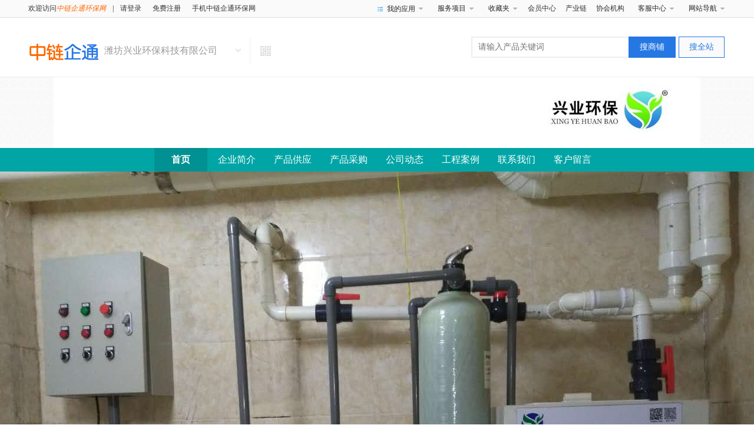

--- FILE ---
content_type: text/html; charset=utf-8
request_url: https://www.hbchanyelian.com/Shop-1337.html
body_size: 14093
content:
<!DOCTYPE html>
<html>
<head><meta http-equiv="Content-Security-Policy" content="upgrade-insecure-requests"/>
  <link rel="Shortcut Icon" href="/favicon.ico">
<meta http-equiv="Content-Type" content="text/html; charset=utf-8" />
<title>潍坊兴业环保科技有限公司_中链企通环保网</title>
<meta name="keywords" content="农村生活污水医疗污水处理设备，二氧化氯发生器，次氯酸钠发生器，投加器，加药系统，气浮机，缓释消毒器，移动式集装箱式一体化污水处理设备" />
<meta name="description" content="各种污水处理设备，地埋一体化设备，水消毒设备，医疗污水消毒设备，加药投加系统，隔油系统气浮机，农村饮水工程消毒设备,中链企通环保网" />
<link href="/Public/Home/style/prodcss.css" rel="stylesheet" type="text/css" />
<link href="/Public/Home/style/shop_theme1.css" rel="stylesheet" type="text/css" />
<link href="/Public/Home/style/common.css" rel="stylesheet" type="text/css" />
<link href="/Public/Home/style/index.css" rel="stylesheet" type="text/css" />
<script src="/Public/admin/js/jquery.js" type="text/javascript"></script>
<script src="/Public/Home/js/slider.js" type="text/javascript"></script>
<style type="text/css">
  .bg_cyan a{ color:#ffffff!important;}
  input{ width: 300px; height: 26px; }
    .v_right{ width: 720px;height: 624px;float: right;overflow: hidden; }
  embed{ float: left;width: 476px;height: 536px; }
  .products{ min-height: 300px;overflow: hidden; }
</style>
<script type="text/javascript">
  if(/Android|webOS|iPhone|iPod|BlackBerry/i.test(navigator.userAgent)) { window.location.href = window.location.protocol+'//'+window.location.host+"/mobile-shop-shop-shopid-1337.html"; }
</script>
</head>
<body>
  <script type="text/javascript">
    /*头部*/
    $(function () {
        $('.header_right>div').mouseover(function () {
            $('.myApp_nav').hide();
            $(this).css({'background-position':'right -43px'}).find('.myApp_nav').show();
        });
        $('.header_right>div').mouseout(function () {
            $('.myApp_nav').hide();
            $('.header_right>div').css({'background-position':'right -19px'});
        });
    });
    $(function(){
        $.ajax({
            url : "/home-index-is_login.html",
            type : 'post',
            dataType : 'json',
            success:function(ret){
                if(ret){
                    $('.header_left').html("<a href='/'>欢迎访问<em>"+ret.title+"</em></a>|<a href=\"/home-member-member.html\"><em>"+ret.username+"</em></a> <a href=\"/home-login-logout.html\">退出</a> <a href=\"/home-cart-cart.html\">我的购物车<em>("+ret.shop+")</em></a>");
                    $('.user_hd').html("<a class='userlog' href=\"/home-member-index.html\" title='"+ret.username+"'><img img-src='/Uploads/"+ret.touxiang+"' src='/Uploads/"+ret.touxiang+"' onerror=\"this.src='/Public/Home/images/moren.png'\"/></a><em>欢迎访问中链企通环保交易服务平台！0311-66567128</em>");
                    $('.user_btn').html("<a href='/home-member-index.html' title='"+ret.username+"'>会员中心</a><a href='/myseller-index-index.html' title='"+ret.username+"'>商家后台</a><a href='/Home-member#/caigou' title='"+ret.username+"'>采购中心</a>");
                }
            }
        })
    })
	window.web = {};
	//获取指定名称的cookie的值
	 web.readCookie = (function () {
	    return function getCookie(objName){
			let cookie = document.cookie
	        var arrStr = cookie.split("; ");
	        for (var i = 0; i < arrStr.length; i++){
	            var temp = arrStr[i].split("=");
	            if (temp[0] == objName){
					return unescape(temp[1]);
				}
					
	        };
	        return null;
	
	    }
	})();
	function isLogin() {
	  var token =  web.readCookie("token");
	  if(token&&token!=""){
	    return true;
	  }
	};
	isLogin();
  </script>
<div id="header">
  <div class="header_main clear">
    <div class="header_left">
      <a href="/">欢迎访问<em>中链企通环保网</em></a>
      |
      <a href="/home-login-login.html" rel="nofollow">请登录</a>
      <a href="/home-login-register.html" rel="nofollow">免费注册</a>
      <a href="https://www.hbchanyelian.com/mobile/" rel="nofollow">手机中链企通环保网</a>
    </div>
    <div class="header_right clear">
      <div class="myApp"><i></i>我的应用
        <div class="myApp_nav">
          <dl>
            <dt>销售</dt>
            <dd><a href="/myseller-index.html#/product" rel="nofollow">发布产品</a></dd>
            <dd><a href="/myseller-index.html#/product" rel="nofollow">产品管理</a></dd>
          </dl>
          <dl>
            <dt>采购</dt>
            <dd><a href="/Home-member#/add_caigou" rel="nofollow">发布采购</a></dd>
            <dd><a href="/Home-Member#/caigou" rel="nofollow">采购管理</a></dd>
          </dl>
        </div>
      </div>
      <a href="/sitemap.html" style="display: none" title="">网站地图</a>
      <div>服务项目
        <ul class="myApp_nav">
          <li><a href="https://wpa.qq.com/msgrd?v=3&uin=414531698&site=qq&menu=yes"  rel="nofollow">链企通</a></li>
          <li><a href="https://wpa.qq.com/msgrd?v=3&uin=414531698&site=qq&menu=yes"  rel="nofollow">V环保通</a></li>
          <li><a href="https://wpa.qq.com/msgrd?v=3&uin=414531698&site=qq&menu=yes"  rel="nofollow">建站服务</a></li>
        </ul>
      </div>
      <div>收藏夹
        <ul class="myApp_nav">
          <li><a href="/Home-member#/per_goodssc" rel="nofollow">收藏的产品</a></li>
          <li><a href="/Home-member#/per_shopsc" rel="nofollow">收藏的公司</a></li>
        </ul>
      </div>
      <a href="/home-member-index.html">会员中心</a>
      <a href="/home-chanyl-cyl.html">产业链</a>
      <a href="#">协会机构</a>
      <div>客服中心
        <ul class="myApp_nav">
          <li><a href="https://wpa.qq.com/msgrd?v=3&uin=414531698&site=qq&menu=yes"  rel="nofollow">常见问题</a></li>
          <li><a href="https://wpa.qq.com/msgrd?v=3&uin=414531698&site=qq&menu=yes"  rel="nofollow">在线咨询</a></li>
          <li><a href="https://wpa.qq.com/msgrd?v=3&uin=414531698&site=qq&menu=yes"  rel="nofollow">联系客服</a></li>
        </ul>
      </div>
      <div class="navigation">网站导航
        <div class="myApp_nav">
          <dl>
            <dt>净水</dt>
            <dd><a href="/goodslist-426.html">市政供水</a></dd>
            <dd><a href="/goodslist-428.html">纯净水</a></dd>
            <dd><a href="/goodslist-429.html">矿泉水</a></dd>
            <dd><a href="/goodslist-431.html">食品饮料</a></dd>
            <dd><a href="/goodslist-432.html">制药用水</a></dd>
          </dl>
          <dl>
            <dt>污水</dt>
            <dd><a href="/goodslist-433.html">市政污水</a></dd>
            <dd><a href="/goodslist-434.html">化工污水</a></dd>
            <dd><a href="/goodslist-436.html">制药污水</a></dd>
            <dd><a href="/goodslist-437.html">医院污水</a></dd>
            <dd><a href="/goodslist-439.html">黑臭水体</a></dd>
          </dl>
          <dl>
            <dt>泳池水</dt>
            <dd><a href="/goodslist-167.html">婴幼泳池</a></dd>
            <dd><a href="/goodslist-168.html">别墅泳池</a></dd>
            <dd><a href="/goodslist-169.html">会馆泳池</a></dd>
            <dd><a href="/goodslist-170.html">商业泳池</a></dd>
            <dd><a href="/goodslist-171.html">体育泳池</a></dd>
          </dl>
        </div>
      </div>
    </div>
  </div>
</div>
<!--topEnd-->
<script src="/Public/publics.js"></script>
<div class="clr"></div>
<div class="mg_t_20 botm">
  <div class="box_w" style="overflow: visible;">
    <div class="prodetail_logo" style="padding-top: 24px;"><a href="/" title="中链企通环保网" target="_blank"><img src="/Public/Home/images/zlqt.png" alt="中链企通环保网" title="中链企通环保网"/></a></div>
    <!-- <div class="prodetail_logov"><a target="_blank" href="javascript:;"></a></div> -->
    <div class="prodetail_logo2">
      <div class="prodetail_logo2_n1" style="height: 8px;">
      </div>
      <div class="prodetail_logo2in">
        <div class="prodetail_shop_box">
          <div class="prodetail_shop_box_name"><a href="/shop-1337.html" target="_blank">潍坊兴业环保科技有限公司</a></div>
          <div class="left">
            <div class="prodetail_logo2_n2">
              <table border="0" cellspacing="0" cellpadding="0">
                <tbody>
                  <tr>
                    <td><div class="v2017_scspa" onclick="shop_collection(1337)"><a href="javascript:;" style="cursor:pointer">收藏商铺</a></div></td>

                    <!-- <td><div class="prodetail_vip"><a href="javascript:;"></a></div></td> -->
                    <!-- <td> | <strong style="color:#fd0000; font-size:14px;">7</strong> 年</td> -->
                    <td>&nbsp;</td>
                  </tr>
                </tbody>
              </table>
            </div>
          </div>
        </div>
        <div class="prodetail_shop_box_nr2">主营品牌：<a target="_blank" href="/shop-1337" target="_blank"></a></div>
        <div class="prodetail_shop_box_nr2">
          <font color="#999999">会员指数：</font>信誉值 <img src="/Public/Home/images/star.png"><!-- <font color="#fd0000">140分</font> -->
          <!-- <a target="_blank" href="javascript:;"><font color="#FF6600">[商家认证]</font></a> -->
        </div>
        <div class="prodetail_shop_box_nr2"><font color="#999999">经营范围：</font></div>
        <div class="prodetail_shop_box_nr2"><font color="#999999">所在地区：</font>山东省潍坊市</div>
		<div class="prodetail_shop_box_nr2"><font color="#999999">证照信息：</font> <a target="_blank" href="/shop-showLicence-1337.html"><img style="width: 18px;" src="/Public/Home/images/chanpin_zzxx.gif" alt="" /></a></div>
                <!-- <div class="prodetail_shop_box_nr3">
          <a target="_blank" href="javascript:;">
            <div class="prodetail_shop_box_nr3_li0"></div>
            <div class="prodetail_shop_box_nr3_li1">材质保证</div>
            <div class="prodetail_shop_box_nr3_li2">资质认证</div>
            <div class="prodetail_shop_box_nr3_li3">正品保证</div>
          </a>
        </div> -->
        <div class="prodetail_shop_box_nr42">
          <div class="prodetail_spname"><!-- <div class="prodetail_shop_gfqjd"></div> --> </div>
          <!-- <div class="v2017_scspa" onclick="shop_collection(1337)"><a href="javascript:;" style="cursor:pointer">收藏商铺</a></div> -->
        </div>
    </div>
    <div class="prodetail_logo2_n2" id="g_copname" style="margin-left: 10px;font-size: 16px;">潍坊兴业环保科技有限公司</div>
  </div>
  
    <div class="prodetail_shop_ewm"><div class="prodetail_shop_ewmin"><img src="/Uploads/Qrcode/Shop/https___www_hbchanyelian_com_Mobile-shop-shop-shopid-1337_html.png" onerror="this.src='/Public/Home/images/ewm_s.jpg'">扫一扫，手机浏览</div></div>
    <div class="prodetail_shop_search">
      <form action="/shop-shopgoodslist.html" method="post">
         <input type="hidden" name="shopid" value="1337">
         <input name="title" id="keyword" type="text" class="prodetail_shop_search1" placeholder="请输入产品关键词" style="color: rgb(153, 153, 153);" required> 
         <input class="prodetail_shop_search2" id="tradesearch" type="submit" name="Submit" value="搜商铺">
         <input class="prodetail_shop_search3" id="productsearch" type="submit" name="neisubmit" value="搜全站">
      </form>
    </div>
    
  </div>
</div>
<!--headEnd-->
<div class="clr"></div>

<div class="shop_bg1">
    <div class="shop_logo_img">
        <img src="/Uploads/Ad/2020-04-29/5ea93a56ed46e5.93381409.jpg"  onerror="this.src='/Public/Home/images/mr_top.jpg'"/>
            </div>
</div>
<style type="text/css">
/*nav_bg,nav_font,nav_hover*/
/*青色*/
.bg_cyan{ background:#01a5a6;}
.bg_cyan .lishow{ background:#029192;}
.fontstyle_nav a{ font-size:16px; color:#ffffff; }
.bg_cyan_hov:hover{ background:#01a5a6;}

.bg_cyan_hov{ background:#e2dfdf;}
.bg_grey{ background:#f1f1f1;}
.gsxcli {background: #01a5a6;}

/*颜色*/
.grey{ color:#CCC;}
.dark_grey{ color:#676767}
/*.dark_grey:hover{ color:#ffffff}
*/
.white{ color:#ffffff}
.cyan{color:#01a5a6;}/*青色*/


#suckertree1 li ul{ position: absolute;width: 100%;top: 40px;left: 0;z-index: 66;background: rgb(65,65,65);display: none; }
#suckertree1 li a:hover{ background:#029192}
#suckertree1 li ul li a:hover{ background: #000; }
#suckertree1>li{ position: relative; }
#suckertree1 li ul li{ width: 100%;height: 40px;line-height: 40px;font-size: 14px;color: #fff;text-align: center; }
.shop_menu_style ul li{ margin-right: 1px; }

</style>

<!-- <div class="shop_menubg_style bg_cyan" style="display: none;"> -->
            <div class="shop_menubg_style bg_cyan" >
            <div class="shop_menu_style fontstyle_nav">
                <ul  id="suckertree1">
                    <li class="lishow"><a href="/shop-1337.html" target="_blank"><b>首页</b></a></li>
                    <li>
                        <a href="/shop-jianjie-shopid-1337-nav-1.html" target="_blank">企业简介</a>
                    </li>
                    <li><a href="/shop-shopgoodslist-shopid-1337.html" target="_blank">产品供应</a></li>
                    <li><a href="/shop-caigou-shopid-1337.html" target="_blank">产品采购</a></li>
                    <li><a href="/shop-shopnewslist-shopid-1337-type-2.html" target="_blank">公司动态</a></li>
                                        <li><a href="/shop-gcal-shopid-1337.html" target="_blank">工程案例</a></li>
                                                                                <li><a href="/shop-lxwm-shopid-1337.html" target="_blank">联系我们</a></li>
                    <li><a href="/shop-message-shopid-1337.html" target="_blank">客户留言</a></li>
                </ul>
            </div>
        </div>
<script type="text/javascript">

$('#suckertree1>li:eq(1)').on('mouseover',function (e) {
    $(this).children('ul').show();
    $(this).one('mouseout',function () {
        $(this).children('ul').hide();
    })
    e.stopPropagation();
})

</script>

<div class="banner">
	<div class="bd">
		<ul>
		  <li style="background: url(/Uploads/Ad/2020-04-29/5ea93cf6cb83a9.20760621.JPG) center 0px no-repeat"></li><li style="background: url(/Uploads/Ad/2020-04-29/5ea93db25be701.66661439.jpg) center 0px no-repeat"></li><li style="background: url(/Uploads/Ad/2020-04-29/5ea93dba5f2b54.40094007.jpg) center 0px no-repeat"></li><li style="background: url(/Uploads/Ad/2020-04-29/5ea93dc1e891a0.56908674.jpg) center 0px no-repeat"></li><li style="background: url(/Uploads/Ad/2020-04-29/5ea93dcd47e0c1.32644810.jpg) center 0px no-repeat"></li>      		</ul>
	</div>
	<div class="hd">
		<ul></ul>
	</div>
</div>
<div class="clr"></div>
<div class="clr"></div>
<div class="shop_normal_bg">
  <div class="shop_com_content">
   <div class="shop_content_le">
   <div class="shop_mokuai_bt bg_cyan"><a href="javascript:;" title="潍坊兴业环保科技有限公司">企业档案</a></div>
   <div class="shop_dangan">
     <div class="dangmc">
         <span class="dark_grey fontsize3 weight">潍坊兴业环保科技有限公司</span>
         <!-- <span class="fontsize2 grey"><img src="/Public/Home/images/cp2013_vip.jpg"  alt="潍坊兴业环保科技有限公司"/><font class="red weight">1</font>年</span> -->
     </div>
     <div class="nor_dangan_nr2">公司名称：潍坊兴业环保科技有限公司</div>
     <div class="nor_dangan_nr2">联&nbsp;&nbsp;系&nbsp;&nbsp;人：于春永</div>
     <div class="nor_dangan_nr2">联系电话：0311-66567128</div>
     <div class="nor_dangan_nr2">工商认证：<a href="javascript:;" title="潍坊兴业环保科技有限公司">工商已核实</a></div>
     <div class="nor_dangan_nr2">链&nbsp;&nbsp;企&nbsp;&nbsp;通：<a href="javascript:;" title="潍坊兴业环保科技有限公司">信誉值 <strong><img src="/Public/Home/images/star.png"></strong></a></div>
     <div class="nor_dangan_nr2">所在地区：潍城区东风西街金泰大厦</div>
     <div class="nor_dangan_nr3">
          <a onclick="shop_collection(1337)" title="潍坊兴业环保科技有限公司" style="cursor:pointer">收藏商铺</a>
          <a href="/shop-message-shopid-1337.html" title="潍坊兴业环保科技有限公司" style="margin-left:20px;">我要留言</a>
          <a href="/login-register-pid-1337.html" title="潍坊兴业环保科技有限公司" style="margin-left:20px;">我要注册</a>
     </div>
     
   
   </div>

   <div class="shop_mokuai_bt bg_cyan"><a href="javascript:void(0);">产品搜索</a></div>
   <div class="shop_mokuai_search">
      <form action="/shop-shopgoodslist.html" method="post">
         <input type="text" name="title" class="search3 border2_cyan" placeholder="请输入关键词" required>
         <input type="hidden" name="shopid" value="1337">
         <input type="submit" name="neisubmit" value="搜索" class="search4 bg_cyan">
      </form>
   </div>
   
   <div class="shop_mokuai_bt bg_cyan"><a href="javascript:void(0);">产品分类</a></div>
   <div class="shop_mokuai_search">
     <div class="shop_cpfl">
      <ul>
          <li>
                  <h4 class="shop_cpfl_yiji"><a href="javascript:void(0);"  title="行业设备" >行业设备</a></h4>
                  <ul class="shop_cpfl_second">
                      <li>
                                                                        <a href="/shop-shopgoodslist-shopid-1337-cid-1185.html"  target="_blank">次氯酸钠发生器</a>                              </li><li>
                                                                        <a href="/shop-shopgoodslist-shopid-1337-cid-1184.html"  target="_blank">二氧化氯发生器</a>                              </li><li>
                                                                        <a href="/shop-shopgoodslist-shopid-1337-cid-1180.html"  target="_blank">农村生活污水处理设备</a>                              </li><li>
                                                                        <a href="/shop-shopgoodslist-shopid-1337-cid-1181.html"  target="_blank">医院医疗废水处理设备</a>                              </li><li>
                                                                        <a href="/shop-shopgoodslist-shopid-1337-cid-1182.html"  target="_blank">可移动式污水处理设备</a>                              </li><li>
                                                                        <a href="/shop-shopgoodslist-shopid-1337-cid-1183.html"  target="_blank">集装箱式污水处理设备</a>                              </li><li>
                                                                        <a href="/shop-shopgoodslist-shopid-1337-cid-1186.html"  target="_blank">消毒投加器</a>                              </li><li>
                                                                        <a href="/shop-shopgoodslist-shopid-1337-cid-1187.html"  target="_blank">溶气气浮机</a>                              </li><li>
                                                                        <a href="/shop-shopgoodslist-shopid-1337-cid-1188.html"  target="_blank">加药系统加药装置</a>                              </li><li>
                                                                        <a href="/shop-shopgoodslist-shopid-1337-cid-1189.html"  target="_blank">缓释消毒器</a>                              </li><li>
                                                                        <a href="/shop-shopgoodslist-shopid-1337-cid-1190.html"  target="_blank">电解二氧化氯发生器</a>                              </li>                  </ul>
              </li>


              <li>
                  <h4 class="shop_cpfl_yiji"><a href="javascript:void(0);"  title="项目工程" >项目工程</a> </h4>
                  <ul class="shop_cpfl_second">
                      <li>
                                                                        <a href="/shop-gcal-shopid-1337-cid-1191.html" target="_blank" >农村生活污水治理</a>                              </li><li>
                                                                        <a href="/shop-gcal-shopid-1337-cid-1192.html" target="_blank" >乡镇卫生院污水处理</a>                              </li><li>
                                                                        <a href="/shop-gcal-shopid-1337-cid-1193.html" target="_blank" >小型污水处理站</a>                              </li><li>
                                                                        <a href="/shop-gcal-shopid-1337-cid-1194.html" target="_blank" >农村饮水安全工程</a>                              </li><li>
                                                                        <a href="/shop-gcal-shopid-1337-cid-1195.html" target="_blank" >污水处理厂设备改造</a>                              </li><li>
                                                                        <a href="/shop-gcal-shopid-1337-cid-1196.html" target="_blank" >自来水厂消毒设备加氯系统改造</a>                              </li>                  </ul>
              </li>
              <li>
                  <!-- <li style="display: none;"> -->
                  <h4 class="shop_cpfl_yiji"><a href="javascript:void(0);"  title="配件耗材" >配件耗材</a></h4>
                  <ul class="shop_cpfl_second">

                                        </ul>
              </li>
              
      </ul>
    </div>

   </div>

   <div class="shop_mokuai_bt bg_cyan"><a href="javascript:;">主营项目</a></div>
   <div class="shop_mokuai_zhuying">
      <ul>
        <li>
              <a href="/goodsinfo-12166.html"  target="_blank" title="小区医院酒店宾馆学校污水处理设备中水回用灌溉标准">
                <img src="/Uploads/Goods/2020-05-06/3005eb20a4690359.jpg"  alt="小区医院酒店宾馆学校污水处理设备中水回用灌溉标准" onerror="this.src='/Public/Home/images/mr.jpg'"/>
              </a>
              <a href="/goodsinfo-12166.html" title="小区医院酒店宾馆学校污水处理设备中水回用灌溉标准" class="cyan fontsize2"  target="_blank">小区医院酒店宾馆学校污水处理设备中水回用灌溉标准</a>
          </li><li>
              <a href="/goodsinfo-12165.html"  target="_blank" title="可移动式污水处理设备">
                <img src="/Uploads/Goods/2020-04-30/3005eaa3ea0a18ab.jpg"  alt="可移动式污水处理设备" onerror="this.src='/Public/Home/images/mr.jpg'"/>
              </a>
              <a href="/goodsinfo-12165.html" title="可移动式污水处理设备" class="cyan fontsize2"  target="_blank">可移动式污水处理设备</a>
          </li><li>
              <a href="/goodsinfo-12164.html"  target="_blank" title="医院医疗污水处理设备">
                <img src="/Uploads/Goods/2020-04-30/3005eaa3b79a7fed.JPG"  alt="医院医疗污水处理设备" onerror="this.src='/Public/Home/images/mr.jpg'"/>
              </a>
              <a href="/goodsinfo-12164.html" title="医院医疗污水处理设备" class="cyan fontsize2"  target="_blank">医院医疗污水处理设备</a>
          </li><li>
              <a href="/goodsinfo-12163.html"  target="_blank" title="XY系列电解二氧化氯发生器">
                <img src="/Uploads/Goods/2020-04-30/3005eaa39a3361cc.jpg"  alt="XY系列电解二氧化氯发生器" onerror="this.src='/Public/Home/images/mr.jpg'"/>
              </a>
              <a href="/goodsinfo-12163.html" title="XY系列电解二氧化氯发生器" class="cyan fontsize2"  target="_blank">XY系列电解二氧化氯发生器</a>
          </li><li>
              <a href="/goodsinfo-12162.html"  target="_blank" title="XY系列二氧化氯投加器">
                <img src="/Uploads/Goods/2020-04-30/3005eaa3761eb6e4.jpg"  alt="XY系列二氧化氯投加器" onerror="this.src='/Public/Home/images/mr.jpg'"/>
              </a>
              <a href="/goodsinfo-12162.html" title="XY系列二氧化氯投加器" class="cyan fontsize2"  target="_blank">XY系列二氧化氯投加器</a>
          </li><li>
              <a href="/goodsinfo-12161.html"  target="_blank" title="农村生活污水处理设备">
                <img src="/Uploads/Goods/2020-04-30/3005eaa32dd2a8ce.jpg"  alt="农村生活污水处理设备" onerror="this.src='/Public/Home/images/mr.jpg'"/>
              </a>
              <a href="/goodsinfo-12161.html" title="农村生活污水处理设备" class="cyan fontsize2"  target="_blank">农村生活污水处理设备</a>
          </li>      </ul>
   </div>
   <div class="shop_mokuai_bt bg_cyan"><a href="javascript:;">招聘信息</a></div>
       <div class="shop_mokuai_news">
           <ul>
                          </ul>
       </div>
   </div>

 <div class="shop_content_ri">
   <div class="shop_mokuai_ri_bt bg_cyan"><a title="潍坊兴业环保科技有限公司" href="javascript:void(0);">公司介绍</a></div>
   <div class="shop_mokuai_ri_content">
    <div class="shop_mokuai_ri_about">
           <img src="/Uploads/Ad/2020-04-29/5ea93947a041b0.93034244.jpg" alt="潍坊兴业环保科技有限公司" onerror="this.src='/Public/Home/images/mr.jpg'" />     <div class="shop_ab_nr">**潍坊兴业环保科技有限公司位于山东省潍坊市，是本市高新技术企业，专业生产销售医疗污水、屠宰污水，生活污水工业污水处理设备，水处理消毒设备，二氧化氯次氯酸钠发生器，气浮机，加药装置等，承接小型污水处理站设计与施工，资质齐全。
**公司成立近十年来，精心致力于水处理以及环保产品的开发研制及技术服务，目前公司开发的系列二氧化氯发生器已拥有低温反应、高温反应、半自动化控制及全自动化控制等六大系列，几十个规格型号的产品，产品具有规格齐全、产物纯净、转化率高、操作方便，自动化程度高的特点。经过近几年发展，公司开发的系列紫外线消毒设备广泛应用在市政污水，中水回用和管道直饮水等领域，积累了丰富的实践经验，获得了用户的普遍赞誉。公司所开发的系列一体化处理设备具备性能稳定、处理效果好，投资省，占地少，维护方便等优点。目前公司产品从手动、半自动到全...</div>
     <!-- <div class="shop_ab_nr"></div> -->
    </div>
   </div>
   <div class="shop_mokuai_ri_bt bg_cyan"><a title="潍坊兴业环保科技有限公司" href="javascript:void(0);">主营产品</a></div>
   <div class="shop_mokuai_ri_content">
       <div class="shop_mokuai_ri_prod">
        <ul>
            <li><a href="/goodsinfo-12159.html" title="二氧化氯发生器"><img src="/Uploads/Goods/2020-04-30/3005eaa2600b2ea2.jpg" alt="二氧化氯发生器" onerror="this.src='/Public/Home/images/mr.jpg'"/></a><a href="" class="cyan fontsize2">二氧化氯发生器</a></li><li><a href="/goodsinfo-12160.html" title="电解次氯酸钠发生器"><img src="/Uploads/Goods/2020-04-30/3005eaa3170126da.jpg" alt="电解次氯酸钠发生器" onerror="this.src='/Public/Home/images/mr.jpg'"/></a><a href="" class="cyan fontsize2">电解次氯酸钠发生器</a></li><li><a href="/goodsinfo-12161.html" title="农村生活污水处理设备"><img src="/Uploads/Goods/2020-04-30/3005eaa32dd2a8ce.jpg" alt="农村生活污水处理设备" onerror="this.src='/Public/Home/images/mr.jpg'"/></a><a href="" class="cyan fontsize2">农村生活污水处理设备</a></li><li><a href="/goodsinfo-12162.html" title="XY系列二氧化氯投加器"><img src="/Uploads/Goods/2020-04-30/3005eaa3761eb6e4.jpg" alt="XY系列二氧化氯投加器" onerror="this.src='/Public/Home/images/mr.jpg'"/></a><a href="" class="cyan fontsize2">XY系列二氧化氯投加器</a></li><li><a href="/goodsinfo-12163.html" title="XY系列电解二氧化氯发生器"><img src="/Uploads/Goods/2020-04-30/3005eaa39a3361cc.jpg" alt="XY系列电解二氧化氯发生器" onerror="this.src='/Public/Home/images/mr.jpg'"/></a><a href="" class="cyan fontsize2">XY系列电解二氧化氯发生器</a></li><li><a href="/goodsinfo-12164.html" title="医院医疗污水处理设备"><img src="/Uploads/Goods/2020-04-30/3005eaa3b79a7fed.JPG" alt="医院医疗污水处理设备" onerror="this.src='/Public/Home/images/mr.jpg'"/></a><a href="" class="cyan fontsize2">医院医疗污水处理设备</a></li>        </ul>
       </div>
   </div>   <div class="shop_mokuai_ri_bt bg_cyan"><a title="潍坊兴业环保科技有限公司" href="javascript:void(0);">热销产品</a></div>
   <div class="shop_mokuai_ri_content">
       <div class="shop_mokuai_ri_prod">
        <ul>
            <li><a href="/goodsinfo-12166.html" title="小区医院酒店宾馆学校污水处理设备中水回用灌溉标准"><img src="/Uploads/Goods/2020-05-06/3005eb20a4690359.jpg" alt="小区医院酒店宾馆学校污水处理设备中水回用灌溉标准" onerror="this.src='/Public/Home/images/mr.jpg'"/></a><a href="" class="cyan fontsize2"  title="小区医院酒店宾馆学校污水处理设备中水回用灌溉标准">小区医院酒店宾馆学校污水处理设备中水回用灌溉标准</a></li><li><a href="/goodsinfo-12165.html" title="可移动式污水处理设备"><img src="/Uploads/Goods/2020-04-30/3005eaa3ea0a18ab.jpg" alt="可移动式污水处理设备" onerror="this.src='/Public/Home/images/mr.jpg'"/></a><a href="" class="cyan fontsize2"  title="可移动式污水处理设备">可移动式污水处理设备</a></li><li><a href="/goodsinfo-12164.html" title="医院医疗污水处理设备"><img src="/Uploads/Goods/2020-04-30/3005eaa3b79a7fed.JPG" alt="医院医疗污水处理设备" onerror="this.src='/Public/Home/images/mr.jpg'"/></a><a href="" class="cyan fontsize2"  title="医院医疗污水处理设备">医院医疗污水处理设备</a></li><li><a href="/goodsinfo-12163.html" title="XY系列电解二氧化氯发生器"><img src="/Uploads/Goods/2020-04-30/3005eaa39a3361cc.jpg" alt="XY系列电解二氧化氯发生器" onerror="this.src='/Public/Home/images/mr.jpg'"/></a><a href="" class="cyan fontsize2"  title="XY系列电解二氧化氯发生器">XY系列电解二氧化氯发生器</a></li><li><a href="/goodsinfo-12162.html" title="XY系列二氧化氯投加器"><img src="/Uploads/Goods/2020-04-30/3005eaa3761eb6e4.jpg" alt="XY系列二氧化氯投加器" onerror="this.src='/Public/Home/images/mr.jpg'"/></a><a href="" class="cyan fontsize2"  title="XY系列二氧化氯投加器">XY系列二氧化氯投加器</a></li><li><a href="/goodsinfo-12161.html" title="农村生活污水处理设备"><img src="/Uploads/Goods/2020-04-30/3005eaa32dd2a8ce.jpg" alt="农村生活污水处理设备" onerror="this.src='/Public/Home/images/mr.jpg'"/></a><a href="" class="cyan fontsize2"  title="农村生活污水处理设备">农村生活污水处理设备</a></li>        </ul>
       </div>
   </div>           <div class="shop_mokuai_ri_bt bg_cyan"><a href="javascript:void(0);">荣誉/资质</a></div>
     <div class="shop_mokuai_ri_content">
        <div style="display: inline-block;margin-right: 14px;">
            <a href="/news-news_article-id-13653.html" title="潍坊兴业环保科技有限公司" target="_blank"><img src="https://img.hbchanyelian.com/news/2020-04-30/5eaa2d6e64b2d.jpg" alt="潍坊兴业环保科技有限公司" class="border_pink" style="width: 150px;height: 100px;" /></a>
          </div><div style="display: inline-block;margin-right: 14px;">
            <a href="/news-news_article-id-13652.html" title="潍坊兴业环保科技有限公司" target="_blank"><img src="https://img.hbchanyelian.com/news/2020-04-30/5eaa2d35baaa3.jpg" alt="潍坊兴业环保科技有限公司" class="border_pink" style="width: 150px;height: 100px;" /></a>
          </div><div style="display: inline-block;margin-right: 14px;">
            <a href="/news-news_article-id-13651.html" title="潍坊兴业环保科技有限公司" target="_blank"><img src="https://img.hbchanyelian.com/news/2020-08-29/637321444832710102352.jpg" alt="潍坊兴业环保科技有限公司" class="border_pink" style="width: 150px;height: 100px;" /></a>
          </div><div style="display: inline-block;margin-right: 14px;">
            <a href="/news-news_article-id-13650.html" title="潍坊兴业环保科技有限公司" target="_blank"><img src="https://img.hbchanyelian.com/news/2020-04-30/5eaa2cb551583.jpg" alt="潍坊兴业环保科技有限公司" class="border_pink" style="width: 150px;height: 100px;" /></a>
          </div><div style="display: inline-block;margin-right: 14px;">
            <a href="/news-news_article-id-13649.html" title="潍坊兴业环保科技有限公司" target="_blank"><img src="https://img.hbchanyelian.com/news/2020-04-30/5eaa2c773e82d.jpg" alt="潍坊兴业环保科技有限公司" class="border_pink" style="width: 150px;height: 100px;" /></a>
          </div>     </div>   <div class="shop_mokuai_ri_bt bg_cyan"><a href="javascript:void(0);">客户留言</a></div>
   <div class="shop_mokuai_ri_content">
       <div class="feedback fontsize2">
          <form id="formly" name="message" method="post" action="/shop-message.html">
              <input type="hidden" name="shopid" value="1337">
              <input type="hidden" name="userid" value="">
              <table>
                  <tr>
                      <td height="50" width="100" align="right"><span class="red">*</span> 联系姓名：</td>
                      <td><input type="text" name="name" class="input" maxlength="30" required></td>
                  </tr>
                  <tr>
                     <td height="50" width="100" align="right"><span class="red">*</span> 联系电话：</td>
                     <td><input type="text" name="phone" class="input" maxlength="30" required></td>
                  </tr>
                  <!-- <tr>
                      <td height="50" width="100" align="right"><span class="red"></span> 公司名称：</td>
                      <td><input type="text" name="gongsi" class="input" maxlength="30" ></td>
                  </tr>
                  <tr>
                      <td height="50" width="100" align="right"><span class="red"></span> 联系地址：</td>
                      <td><input type="text" name="address" class="input"  ></td>
                  </tr> -->
                  <tr>
                     <td height="50" width="100" align="right"><span class="red">*</span> 需求说明：</td>
                     <td><textarea type="text" name="content" class="input3" style="width: 302px; height:50px;"></textarea></td>
                  </tr>
                  <tr height="20"></tr>
                  <tr>
                     <td></td>
                     <td><input type="submit" class="tijiao bg_cyan white fontsize3" value="提交留言" style="color: #000" /></td>
                  </tr>
              </table>
          </form>
       </div>
       <div class="feedimg"><img src="/Public/Home/images/shop_feedback.jpg" /></div>
   </div>
 </div>
</div>
</div>
</div>
<div class="clr"></div>
<div class="shop_bot_top bg_cyan"></div>
<style type="text/css" media="screen">
	.shop_bottom {
		width: 1200px;
		margin: 15px auto 0;
		text-align: center;
	}

	.prodetail_text_cominfo {
		height: 40px;
		line-height: 40px;
		text-align: center;
		border-top: #eeeeee 1px solid;
		border-bottom: #eeeeee 1px solid;
	}

	.prodetail_text_qknav {
		line-height: 25px;
		color: #666;
		margin: 5px 0;
	}

	.prodetail_text_qknav a {
		margin: 0 5px;
		color: #666;
	}

	.prodetail_text_qknav_fj {
		color: #999;
	}

	.prodetail_text_qknav_fj a {
		color: #999;
	}

	.prodetail_text_qknav_fj span {
		margin: 0 5px;
	}

	.authentication {
		margin: 5px 0;
		text-align: center;
	}

	.authentication a {
		margin: 0 5px;
		display: inline-block;
	}

	body {
		position: relative;
	}

	.form-tab {
		font-size: 18px;
		color: #666666;
		margin: 0 38px;
		-webkit-align-items: flex-end;
		-moz-align-items: flex-end;
		-ms-align-items: flex-end;
		-o-align-items: flex-end;
		align-items: flex-end;
	}

	.form-tab .active {
		font-size: 24px;
		font-weight: bold;
		color: #333;
	}

	.flex {
		display: -webkit-box;
		display: -moz-box;
		display: box;
		display: -webkit-flex;
		display: -ms-flexbox;
		display: flex;
		align-items: center;
	}

	.form-tab span {
		margin-right: 19px;
		cursor: pointer;
	}

	.form-con {
		margin: 32px 35px 0;
		overflow: hidden;
	}

	.form-item {
		border: 1px solid #f3f3f3;
		margin-top: 24px;
	}

	.form-label_phone {
		background-image: url(/Public/Home/images/phone.png);
	}
	.form-label_password{
		background-image: url(/Public/Home/images/password.png);	
	}
	.form-input {
		flex: 1;
		margin: 0 11px;
	}

	.form-input input {
		width: 100%;
		height: 46px;
		border: none;
		font-size: 14px;
		padding: 0;
	}

	.form-code {
		display: block;
	}

	.form-item {
		border: 1px solid #f3f3f3;
		margin-top: 24px;
	}

	.form-label {
		width: 46px;
		height: 46px;
		background-color: #f3f3f3;
		background-position: center;
		background-repeat: no-repeat;
	}

	.form-send,
	.form-send-phone {
		height: 32px;
		line-height: 32px;
		padding: 0 15px;
		color: #f65c0d;
		font-size: 14px;
		border-left: 1px solid #eee;
		margin-top: 7px;
	}

	.form-btn,
	.form-btn-phone {
		margin-top: 38px;
		border: none;
		width: 100%;
		height: 48px;
		border-radius: 5px;
		background: #fc5542;
		color: #fff;
		letter-spacing: 5px;
		outline: none;
	}

	.qrCodeBox,
	.form-second_ {
		margin-top: -15px;
	}

	.qrCodeBox {
		display: none;
	}

	.form-qr-tit {
		font-size: 13px;
		height: 56px;
		line-height: 56px;
		text-align: center;
		color: #666666;
	}

	.form-qr-tit img {
		margin-right: 13px;
		margin-top: -3px;
	}

	.form-qr-tit span {
		color: #f65c0d;
	}

	.form-qr-content {
		width: 246px;
		height: 246px;
		border: 1px solid #eeeeee;
		margin: 0 auto;
		text-align: center;
		line-height: 246px;
	}

	.form-qr-content img {
		width: 215px;
		height: 215px;
	}

	.checked {
		margin: 0;
		padding-right: 6px;
		cursor: pointer;
	}

	.form-footer {
		margin: 19px 35px 0;
		text-align: right;
		margin: 27px 35px 0;
		font-size: 12px;
		-webkit-justify-content: space-between;
	}

	.models {
		position: fixed;
		width: 100%;
		height: 100%;
		top: 0;
		bottom: 0;
		background: rgba(0, 0, 0, 0.6);
		z-index: 99999;
		display: none;
	}

	.tsdl {
		display: flex;
		justify-content: space-between;
		align-items: center;
	}

	.close {
		width: 13px;
		height: 13px;
		display: inline;
		margin: 0;
		background: url("/Public/Home/images/dialog.png");
	}

	.form-code {
		display: block;
	}

	.tabBox {
		margin-top: 20px;
	}

	.tsdl {
		padding: 0 10px;
		height: 31px;
		line-height: 31px;
		background: #f3f3f3;
		font-size: 14px;
		color: #666;
	}

	.dlBox {
		display: none;
		position: fixed;
		width: 418px;
		height: 464px;
		left: 0;
		right: 0;
		top: 0;
		bottom: 0;
		margin: auto;
		border: 4px solid rgba(0, 0, 0, .1);
		box-sizing: border-box;
		background-color: #fff;
		z-index: 999999;
	}

	.qrCodeBox {
		display: none;
	}

	.form-tab {
		margin: 25px 38px 0;
		display: flex;
		justify-content: space-around;
	}

	.form-footer {
		margin: 19px 35px 0;
	}

	.tsy {
		text-align: center;
		margin-top: 12px;
	}

	.login {
		height: auto !important;
		line-height: auto !important;
	}

	.qrCodeBox,
	.form-second_ {
		margin-top: -15px;
	}
</style>
<div class="shop_bottom">
	<div class="prodetail_text_cominfo">
		潍坊兴业环保科技有限公司 地址： 潍城区东风西街金泰大厦 技术支持：<a href="/" target="_blank">zlqt.png</a>
		<a href="/company-mem_product.html" target="_blank">管理员入口</a>
	</div>
	<div class="prodetail_text_qknav">
		<a href="/gongying-gysc.html" target="_blank">供应市场</a>|<a href="/caigou-cgsc.html"
			target="_blank">采购市场</a>|<a href="/chanyl-cyl.html" target="_blank">产业链</a>|<a href="/hzhb-hzhb.html"
			target="_blank">链盟会</a>|<a href="/zjtd-zjtd.html" target="_blank">专家团队</a>|<a href="/jswk-jswk.html"
			target="_blank">技术文库</a>|<a href="/news-news.html" target="_blank">行业资讯</a>|<a href="/zszh-zszh.html"
			target="_blank">招商加盟</a>|<a href="/zszh-zszh.html" target="_blank">展会展览</a>|<a href="/sjzr-sjzr.html"
			target="_blank">商家入驻</a>
	</div>
	<div class="prodetail_text_qknav">
		<a href="/index-gywm.html" target="_blank">关于我们</a>|<a href="/index-flsm.html" target="_blank">法律声明</a>|<a
			href="/index-fwtk.html" target="_blank">服务条款</a>|<a href="/index-lxwm.html" target="_blank">联系我们</a>
	</div>
	<div class="prodetail_text_qknav prodetail_text_qknav_fj">
		<span>Copyright ©2018 - 2026 www.hbchanyelian.com 版权所有</span>|<a target="_blank"
			href="http://www.beian.gov.cn/portal/registerSystemInfo?recordcode=13010502001848" rel="nofollow"><img
				src="/Public/Home/images/备案图标.png" />冀公网安备 13010502001848号</a>|<span><a target="_blank"
				href="http://beian.miit.gov.cn" rel="nofollow">冀ICP备18005755号-1</a></span>|<span><a target="_blank"
				href="https://www.hbchanyelian.com/licence" rel="nofollow">营业执照</a></span>
	</div>
	<div class="authentication">
		<a href="http://hbjubao.hebei.com.cn/" rel="nofollow"><img border="0"
				src="/Public/Home/images/jubao20200411.jpg" /></a>
		<a href="http://www.cyberpolice.cn/wfjb/" rel="nofollow"><img border="0"
				src="/Public/Home/images/15312913_291553.gif" /></a>
	</div>

</div>

<!-- 登录 -->

<div class="dlBox">
	<div class="tsdl">
		<span>您尚未登陆</span>
		<i class="close"></i>
	</div>
	<div class="form-second_" style="display: none;">
		<div class="login-form login-form-forget">
			<div class="form-register-tit">绑定手机</div>
			<!-- method="post" action="/login-wxdologin.html" -->
			<form class="form-con" onsubmit="return false;" >
				<div class="form-item form_input_phone flex">
					<div class="form-label form-label_phone"></div>
					<div class="form-input bangdingphone">
						<input type="text" id="wxuphone"  name="phone" placeholder="请输入手机号" class="phone-input-phone">
					</div>
				</div>
				<div class="form-item form_input_code flex yzm">
					<div class="form-label form-label_password"></div>
					<div class="form-input bangdingsmscode">
						<input type="text" name="smscode" id="zcyzm" placeholder="请输入验证码" class="code-input-phone ">
					</div>
					<a href="javascript:;" id="btnyzm" class="form-send-phone wangjiyanzheng" onclick='invokeSettime("#btnyzm");'>获取验证码</a>
				</div>
				<div class="form-item form_input_password flex miM">
					<div class="form-input">
						<input type="text" name="password" class="setPassword-phone" placeholder="设置密码（6-20位数字字母组合）">
					</div>
				</div>
				<button type="submit" class="form-btn-phone" onclick="bddl()">登录</button>
			</form>
		</div>
	</div>
	<div class="form-first_">
		<div class="form-tab flex">
			<span onclick="news('b')" class="active duanxin">短信登录</span>
			<span onclick="news('a')" class="qrCode">扫码登陆</span>
		</div>
		<div class="tabBox">
			<div class="formBox duanXinBox">
				<form class="form-con" method="post">
					<div class="form-phone">
						<div class="form-item flex">
							<div class="form-label form-label_phone"></div>
							<div class="form-input zhucephones">
								<input type="text" name="phone" placeholder="请输入注册手机号" class="phone-input-phone">
							</div>
						</div>
					</div>
					<div class="form-code">
						<div class="form-item flex">
							<div class="form-label form-label_password"></div>
							<div class="form-input zhucesmscode">
								<input type="text" name="smscode" placeholder="请输入验证码" class="code-input-phone">
							</div>
							<a href="javascript:;" class="form-send sendyanzheng" onclick="timecount()">获取验证码</a>
						</div>
					</div>
					<button class="form-btn" type="button">登录</button>
				</form>
			</div>
			<div class="formBox qrCodeBox">
								<div class="form-qr-tit"><img
							src="[data-uri]"
							alt=""><span>微信</span>扫描二维码登录</div>
				<div class="form-qr-content"> 
					<img src="https://mp.weixin.qq.com/cgi-bin/showqrcode?ticket=gQEz8DwAAAAAAAAAAS5odHRwOi8vd2VpeGluLnFxLmNvbS9xLzAyMDBtSjk2LVJjdGoxdDUyS3hGY1oAAgQ1tG5pAwQQDgAA">
				</div>
			</div>

			<div class="form-footer">
				<div class="flex service">
					<label class="checked">
						<input type="checkbox" />
						<div></div>
					</label>
					<span>我已经阅读并同意</span>
					<a href="" target="_blank">服务条款</a>、<a href="" target="_blank">隐私政策</a>
				</div>
				<div class="tsy">
					如该手机号未注册则自动注册《消毒设备网》账号
				</div>
			</div>
		</div>
	</div>
</div>
<div class="models"></div>
<link rel="stylesheet" type="text/css" href="/Public/Home/layui2.6.8/css/layui.css"/>
<script type="text/javascript" src="/Public/Home/layui2.6.8/layui.js"></script>
<script>
	var phoneVal,
		codeVal;
	// 切换
	var showLogins
	function news(k) {
		if (k == 'a') {
			$(".qrCode").addClass("active");
			$(".duanxin").removeClass("active");
			$(".qrCodeBox").show()
			$(".duanXinBox").hide()
			$(".service").hide()
			showLogins = setInterval(function(){showLogin()}, 2000);
			codeVal = $("input[name=smscode]").val("")
			phoneVal = $("input[name=phone]").val("")
		} else {
			$(".duanxin").addClass("active");
			$(".qrCode").removeClass("active");
			$(".duanXinBox").show()
			$(".qrCodeBox").hide()
			$(".service").show()
			clearInterval(showLogins)
			codeVal = $("input[name=smscode]").val("")
			phoneVal = $("input[name=phone]").val("")
		}
	}
	$(".close").click(function() {
		$(".dlBox").hide()
		$(".models").hide()
		clearInterval(showLogins)
	})
	//显示二维码
	function showLogin() {
		var wechat = $(".form-qr-content img").attr('civ');
		var top_url = "";
		$.post("/login-iswechat.html", {
			id: 1
		}, function hde(res) {
			let ress = JSON.parse(res)
			if (ress.is == "ok") {
				if (ress.up == 'ok') {
					window.location.reload()
				}else {
					clearInterval(showLogins)
					$(".form-first_").hide()
					$('.form-second_ ').show();
					
				}
			}
		});
	}
	// 绑定手机验证码
	function invokeSettime(obj) {
		var myreg = /^[1][3,4,5,6,7,8,9][0-9]{9}$/;
		if (!myreg.test($("#wxuphone").val())) {
			alert("请输入正确的手机号！");
			return false;
		} else {
			$.post("/Login-smscode.html", {
				"uphone": $("#wxuphone").val()
			}, function hd(ret) {
				if (ret == 1) {
					$('.shouji').css('display', 'none');
					$('.is_phone').css('display', 'block');
					alert("手机号码已存在！");
				} else {
					$('.shouji').css('display', 'block');
					$('.is_phone').css('display', 'none');
					var countdown = 60;
					settime(obj);
	
					function settime(obj) {
						if (countdown == 0) {
							$(obj).attr("disabled", false);
							$(obj).text("获取验证码");
							countdown = 60;
							return;
						} else {
							$(obj).attr("disabled", true);
							$(obj).text("(" + countdown + ") s 重新发送");
							countdown--;
						}
						setTimeout(function() {
							settime(obj)
						}, 1000)
					}
				}
			});
		}
	}
	// 绑定手机号登录
	function bddl(){
		console.log("???")
		let phone = $("#wxuphone").val()
		let password = $("input[name=password]").val()
		let smscode = $("#zcyzm").val()
		$.ajax({
			type : "POST",
			url : "/Login-wxdologin.html",
			data : {uphone:phone,password:password,code:smscode},
			dataType : "json",
			success: function(data) {
				console.log("成功",data)
				if(data == "404" || data == "405" || data == "400"){
						layer.msg('发送失败，请稍后再试！', {icon:"none",time:3000})
				}else{
					layer.msg("成功！")
					window.location.reload()
					layer.close()
				}
				
			}
		})
	}
	// 验证码
	function timecount() {
		var  phoneVal = $('.zhucephones input').val();
		var  this_ = $(this);
		if (phoneVal == '') {
			 layer.tips('请填写手机号',$('.zhucephones input'), {
				tips: [4, '#fc5542'],
				tipsMore: false, 
				time:2000  
			});
			return false
		}
		if (!phone(phoneVal)) {
			layer.tips('手机号格式错误', $('.zhucephones input'), {
				tips: [4, '#fc5542'],
				tipsMore: false, 
				time:2000  
			});
			return false
		}
		$.ajax({
			type : "POST",
			url : "/Login-smscode.html",
			data : {"uphone":phoneVal,"type":"qrmm"},
			dataType : "json",
			success: function(data) {
				if (data.code==200) {
					var time = 60,
						timer = setInterval(function() {
							time -= 1
							$(".sendyanzheng").text(time + '后重新获取').css('color', '#666')
							if (time == 0) {
								clearInterval(timer)
								$(".sendyanzheng").text('重新获取').css('color', '#f65c0d')
								$(".sendyanzheng").on('click', timecount)
							}
						}, 1000)
					$(".sendyanzheng").unbind('click')
				}  else {
					layer.msg('发送失败，请稍后再试！', {icon:"none",time:3000})
				}
			}
		})
	}
	// 验证手机号
	function phone(val) {
		if (!(/^1[3456789]\d{9}$/.test(val))) {
			return false
		} else {
			return true
		}
	}
	$(".form-btn").click(function() {
		codeVal = $(".zhucesmscode input[name=smscode]").val()
		phoneVal = $(".zhucephones input[name=phone]").val()
		if (phoneVal == '') {
			layer.tips("请填写手机号~", $('.form-phone input'), {
				tips: [4, '#fc5542'], 
				tipsMore: false, 
				time:2000  
			});
			return false
		}
		if (!phone(phoneVal)) {
			layer.tips("手机号格式错误", $('.form-phone input'), {
				tips: [4, '#fc5542'], 
				tipsMore: false,
				time:2000  
			});
			return false
		}
		if (codeVal == ''){
			layer.tips("请填写手机验证码", $('.form-code input'), {
				tips: [4, '#fc5542'], 
				tipsMore: false, 
				time:2000 
			});
			return false
		}
		if (!$('.checked input').attr('checked')) {
			layer.tips("需同意服务条款、隐私政策后可登录", $(".service"), {
				tips: [4, '#fc5542'], 
				tipsMore: false, 
				time:2000  
			});
			return false
		}
		denglu()
	})
	function denglu() {
		let password = ''
		$.ajax({
			type : "POST",
			url : "Login-login.html",
			data : {uphone:phoneVal,password:password,smscode:codeVal,type:'ajax'},
			dataType : "json",
			success: function(data) {
				 if(data.code == 200){
					localStorage.clear()
					 layer.msg('登陆成功', {icon: 6},function(index){
						 window.localStorage.setItem("id",data.id)
						 window.location.reload()
						 // window.location.href = data.url
						 layer.close(index)
					 }); 
				 }else if(data.code == 41001){
					layer.alert(data.msg,{
						title:"提示",
						icon:5, 
					},function(index){
						codeVal = $("input[name=smscode]").val("")
						passwordVal = $("input[name=password]").val("")
						layer.close(index)
					});
					
				}else{
					 layer.msg(data.msg, {icon:"none"})
					console.log(data)
				}
			},
			error() {
				layer.msg("出错了~", {icon:"none"})
				console.log("报错了")
			}
		})
		
	}
</script>
<script>
	

	(function() {
		var $backToTopTxt = "返回顶部",
			$backToTopEle = $('<div class="backToTop"></div>').appendTo($("body"))
			.text($backToTopTxt).attr("title", $backToTopTxt).click(function() {
				$("html, body").animate({
					scrollTop: 0
				}, 120);
			}),
			$backToTopFun = function() {
				var st = $(document).scrollTop(),
					winh = $(window).height();
				(st > 0) ? $backToTopEle.show(): $backToTopEle.hide();
				//IE6下的定位
				if (!window.XMLHttpRequest) {
					$backToTopEle.css("top", st + winh - 166);
				}
			};
		$(window).bind("scroll", $backToTopFun);
		$(function() {
			$backToTopFun();
		});
	})();

</script>

<script src="/Public/publics.js"></script>
</body>
</html>

<!-- <script src="/Public/Home/js/area.js" ></script> -->
<!-- <script src="/Public/Home/js/select.js" ></script> -->
<!-- <script src="/Public/Home/js/jqueryPhoto.js" type="text/javascript"></script> -->
<!-- <script type="text/javascript" src="/Public/Home/js/jquery-ui.js"></script> -->
<!-- <script type="text/javascript" src="/Public/Home/js/fwslider.js"></script> -->
<script>
    $(function () {
		$(".banner").slide({
			titCell: ".hd ul",
			mainCell: ".bd ul",
			effect: "fold",
			autoPlay: true,
			autoPage: true,
			trigger: "mouseover"
		});
        if ($('embed').attr('src')==''){
            $('embed').remove();
        }else{
            $('.products ul').addClass('v_right');
        }
    })
	let currentIndex = 0;
	let nexts = $(".smImgBox .next")
	let prevs = $(".smImgBox .prev")
	let imgs = $(".picBox ul li")
	$(".smImgBox .prev").on("click",function(){
		if(currentIndex <= 0){
			currentIndex = imgs.length-1;
		}else{
			currentIndex--;
		}
		tab();
		
	})
	$(".smImgBox .next").on("click",function(){
		if(currentIndex >= imgs.length-1){
			 currentIndex = 0;
		}else{
			 currentIndex++;
		}
		tab();
	})
	$(".listBox ul li").on("click",function(){
		let ind = $(this).index()
		currentIndex = ind
		console.log("ind",ind)
		$(".picBox ul li").eq(ind).show();
		$(this).addClass("on").siblings().removeClass("on");
		tab()
	})
	function tab(){
		$(".picBox ul li").eq(currentIndex).show()
		$(".listBox ul li").eq(currentIndex).addClass("on").siblings().removeClass("on")
		console.log("currentIndex",currentIndex)
		let n = parseInt(currentIndex / 5);
		if(n != 0){
			$(".listBox .cf").animate({left: '-550px'});
		}else{
			$(".listBox .cf").animate({left: '0'});
		}
	}
  </script>

--- FILE ---
content_type: text/css
request_url: https://www.hbchanyelian.com/Public/Home/style/prodcss.css
body_size: 16271
content:
@charset "gb2312";

/* CSS Document */
/***/
div{
	margin: 0 auto;
}
.f_rd {
	color: #d71418;
}

/***********/
.shortcut {
	height: 34px;
	line-height: 34px;
	color: #fff;
}

.shortcut a {
	color: #fff;
	margin-left: 10px;
}

.fl {
	float: left;
}

.fr {
	float: right;
}

/************head********/
.head {
	-moz-box-shadow: 0 3px 4px #e7e7e7;
	-webkit-box-shadow: 0 3px 4px #e7e7e7;
	box-shadow: 0 3px 4px #e7e7e7;
	/* For IE 8 */
	-ms-filter: "progid:DXImageTransform.Microsoft.Shadow(Strength=4, Direction=135, Color='#e7e7e7')";
	/* For IE 5.5 - 7 */
	filter: progid:DXImageTransform.Microsoft.Shadow(Strength=4, Direction=135, Color='#e7e7e7');
}

/***********/
.logo {
	padding-top: 15px;
	padding-left: 10px;
	float: left;
}

.search {
	float: left;
	margin-left: 160px;
}

.search ul li {
	float: left;
}

.search_txt {
	width: 600px;
	height: 30px;
	line-height: 30px;
}

.search_txt li {
	width: 50px;
	height: 30px;
	line-height: 30px;
	float: left;
	color: #999;
	text-align: center;
	cursor: pointer;
}

.search_txt li:hover {
	width: 50px;
	height: 30px;
	line-height: 30px;
	float: left;
	color: #000;
	text-align: center;
	cursor: pointer;
}

.search_txt .search_txt_on {
	color: #000;
	font-weight: bold;
}

.searchBox {
	border: 2px solid #2577e3;
	width: 380px;
	height: 34px;
	line-height: 34px;
	background: url(../images/search_bg.jpg) no-repeat 8px #fff;
	border-right: 0;
	font-size: 12px;
	padding-left: 30px;
}

.search form div {
	float: left;
	position: relative;
}

.searchBtn {
	width: 90px;
	height: 38px;
	line-height: 38px;
	background-color: #2577e3;
	border: 0;
	font-size: 14px;
	outline: none;
	cursor: pointer;
	font-weight: bold;
	color: #FFF;
	float: left;
}

.search form div ul {
	position: absolute;
	left: 0;
	top: 38px;
	width: 100%;
	border: 1px solid #ccc;
	border-top: none;
	line-height: 30px;
	font-size: 14px;
	z-index: 999;
	background: #fff;
}

.search form div ul li {
	float: none;
	text-indent: 20px;
}

.search form div ul li:hover {
	background: #ccc;
	opacity: 0.5;
	filter: alpha(opacity=50);
	color: #000;
}

.searchBtn:hover {
	cursor: pointer;
	background: #055bcc;
}

.searchBtn {
	width: 90px;
	height: 38px;
	line-height: 38px;
	background-color: #2577e3;
	border: 0;
	font-size: 14px;
	outline: none;
	cursor: pointer;
	font-weight: bold;
	color: #FFF;
	float: left;
}

.searchBtn:hover {
	cursor: pointer;
	background: #055bcc;
}

.search_xj {
	width: 90px;
	height: 36px;
	line-height: 36px;
	border: 1px solid #ccc;
	font-size: 14px;
	cursor: pointer;
	color: #555;
	text-align: center;
	float: left;
	margin-left: 10px;
}

.search_xj:hover {
	border: 1px solid #ddd;
}


.ewm {
	width: 64px;
	float: right;
	line-height: 20px;
	margin: 10px 0 0 10px;
	text-align: center;
	color: #999;
}

.ewm img {
	border: 1px solid #FFF;
	border-left: 2px solid #fff;
	border-top: 2px solid #fff;
	-webkit-box-shadow: 0 1px 3px #eee;
	-moz-box-shadow: 0 1px 3px #eee;
	box-shadow: 0 1px 3px #eee;
}



/*产品列表---productlist*/
.prodlist_map {
	width: 1200px;
	margin: 20px auto 5px;
	padding-top: 5px;
	padding-bottom: 5px;
	height: 28px;
	line-height: 28px;
	/* position:relative; z-index:1; */
}

.map_left {}

.map_left ul {
	margin: 0;
	padding: 0;
}

.map_left li {
	display: inline-block;
	position: relative;
	vertical-align: top;
	background: url(../images/map_left_to.png) right no-repeat;
	float: left;
}

.map_left li a {
	height: 28px;
	/* display:block;*/
	padding: 0px 20px 0px 5px;
	color: #666;
}

.map_left li a:hover {
	color: #F00;
}

.map_left li:last-child {
	background: none;
}

.map_left_xial {
	position: absolute;
	border: 1px solid #5378BC;
	width: 320px;
	padding: 8px 10px 10px 0;
	background: #fff;
	top: 28px;
	left: 0;
}

.map_left .map_left_xial a {
	float: left;
	background: none;
	width: 33.33%;
	height: 22px;
	line-height: 22px;
	overflow: hidden;
	color: #666;
	margin: 0;
	padding: 0;
	font-size: 12px;
	text-indent: 15px;
}

.map_left .map_left_xial a:hover {
	color: #F00;
}

.map_left li .map_left_xial {
	display: none;
}

.map_left li:hover .map_left_xial {
	display: block;
}

.map_right {
	float: right;
}

/*筛选条件*/
.prodlist_choose {
	width: 1200px;
	margin: 5px auto 0;
	border: 1px solid #E6E6E6;
	position: relative;
	position: relative;
}

.prodlist_choose_sxlist {
	position: relative;
	padding: 4px 9px 4px 19px;
	border-bottom: solid 1px #f1f1f1;
	/* height: 30px;*/
	overflow: hidden;
	background: #fff;
	-webkit-transition: all .3s ease 0s;
	-moz-transition: all .3s ease 0s;
	-o-transition: all .3s ease 0s;
	transition: all .3s ease 0s;
}

.prodlist_choose_sxtitle {
	float: left;
	display: inline;
	width: 100px;
	height: 18px;
	padding: 6px 0;
	text-align: right;
}

.prodlist_choose_sxtitle label {
	display: inline;
	height: 18px;
	color: #888;
	line-height: 17px;
	font: 12px/1.5;
}

/*.sm-widget-items { float:left;display: inline; height:auto; overflow: hidden;}*/
.sm-widget-items ul {
	margin-left: -1px;
}

.sm-widget-items li {
	float: left;
	display: inline;
	height: 18px;
	padding: 6px 0;
}

.sm-widget-items a {
	float: left;
	display: inline;
	height: 18px;
	overflow: hidden;
	line-height: 17px;
	margin: 0 15px;
	color: #555;
	text-decoration: none;
}

.sm-widget-items a:hover {
	color: #FF0000;
	-webkit-transition: all .3s ease 0s;
	-moz-transition: all .3s ease 0s;
	-o-transition: all .3s ease 0s;
	transition: all .3s ease 0s;
}

.sm-widget-split {
	width: 1px;
	height: 12px;
	margin-top: 3px;
	display: inline-block;
	float: left;
	background: #ccc;
}

.prodlist_choose_sxitems {
	float: left;
	display: inline;
	height: auto;
	overflow: hidden;
	text-align: left;
}

.prodlist_choose_sxitems ul {
	margin: 0;
	padding: 0;
}

.prodlist_choose_sxitems li {
	float: left;
	display: inline;
	text-align: left;
	height: 18px;
	line-height: 18px;
	width: 90px;
	padding: 6px 10px 6px 22px;
	overflow: hidden;
	color: #555555;
	cursor: pointer;
}

.prodlist_choose_sxitems li:hover {
	color: #FF0000;
	-webkit-transition: all .3s ease 0s;
	-moz-transition: all .3s ease 0s;
	-o-transition: all .3s ease 0s;
	transition: all .3s ease 0s;
}

.prodlist_choose_sxitems li a {
	float: left;
	display: inline;
	height: 18px;
	line-height: 18px;
	width: 90px;
	overflow: hidden;
	text-overflow: ellipsis;
	white-space: nowrap;
	color: #555555;
	cursor: pointer;
}

.prodlist_choose_sxitems li a:hover {
	color: #FF0000;
	-webkit-transition: all .3s ease 0s;
	-moz-transition: all .3s ease 0s;
	-o-transition: all .3s ease 0s;
	transition: all .3s ease 0s;
}

.prodlist_choose_checked {
	float: left;
	display: inline;
	height: auto;
	overflow: hidden;
	margin: 6px 0 0 15px;
	color: #666666
}

/*多选*/
.prodlist_choose_sxcontrol {
	float: right;
	text-align: right;
	display: inline;
	width: 150px;
	height: 24px;
	padding: 3px 0;
	position: relative;
}

.prodlist_choose_sxdx {
	width: 48px;
	height: 12px;
	padding: 5px 0;
	overflow: hidden;
	border: solid 1px #e8e8e8;
	text-align: center;
	line-height: 11px;
	color: #666666;
	font-family: Tahoma;
	float: right;
	margin-left: 10px;
	cursor: pointer;
}

.prodlist_choose_sxdx:hover {
	width: 48px;
	height: 12px;
	padding: 5px 0;
	overflow: hidden;
	border: solid 1px #FF0000;
	text-align: center;
	line-height: 11px;
	font-family: Tahoma;
	float: right;
	margin-left: 10px;
	color: #FF0000;
	-webkit-transition: all .3s ease 0s;
	-moz-transition: all .3s ease 0s;
	-o-transition: all .3s ease 0s;
	transition: all .3s ease 0s;
}


.prodlist_choose_morelist {
	width: 107px;
	height: 23px;
	margin: 0 auto;
	position: relative;
}

.prodlist_choose_moresub1 {
	width: 107px;
	height: 25px;
	position: absolute;
	background: url(../images/sslist_morelist.jpg) center no-repeat;
	cursor: pointer;
	left: 0px;
	bottom: 1px;
	z-index: 1000;
}

.prodlist_choose_moresub2 {
	width: 107px;
	height: 25px;
	position: absolute;
	background: url(../images/sslist_closelist.jpg) center no-repeat;
	cursor: pointer;
	left: 0px;
	bottom: 1px;
	z-index: 1000;
}


/*列表top*/
.prodlist_toolmen {
	width: 1200px;
	height: 50px;
	border: 1px solid #E6E6E6;
	position: relative;
	background-color: #FAFAFA;
	margin: 0 auto;
	margin-top: 15px;
	/*z-index:10;*/
}

.prodlist_toolmen ul {
	margin: 0;
	padding: 0;
	/* height:50px;*/
}

.prodlist_toolmen li {
	height: 26px;
	margin-top: 6px;
}

.prodlist_toolmen .t_4 {
	margin-left: 15px;
	margin-top: 12px;
	width: 93px;
	height: 26px;
	float: left;
	background: url(../images/cp2013_xl1.jpg);
	text-indent: 10px;
	line-height: 26px;
	cursor: pointer;
	margin-right: 10px;
	position: relative;
}

.prodlist_toolleft {
	width: 640px;
	float: left;
}

.huodong ul {
	height: 120px;
	background: #ffffff;
	border: 1px solid #cccccc;
}

.huodong li {
	height: 30px;
	line-height: 30px;
	margin: 0;
	padding: 0;
	vertical-align: bottom;
}

.huodong li:hover {
	background: #eeeeee
}

.prodlist_toolleft li .huodong {
	display: none;
}

.prodlist_toolleft li:hover .huodong {
	display: block;
}

.prodlist_toolmen .t_7 {
	margin-left: 15px;
	margin-top: 13px;
	width: 150px;
	height: 26px;
	float: left;
	margin-right: 10px;
	position: relative;
	background: none;
}

.t_7input {
	width: 140px;
	margin: 0 auto;
	top: 0;
	left: 5px;
	position: absolute;
	/*z-index:98;*/
}

.t_7in {
	display: none;
	background: #FFF;
	border: 1px solid #e8e8e8;
	padding-top: 45px;
	border-top: 0;
	width: 162px;
	height: 35px;
	top: -8px;
	left: 0;
	position: absolute;
}

.t_7:hover .t_7in {
	display: block
}

.t_7 input {
	width: 70px;
	height: 24px;
	border: 1px solid #e8e8e8;
	border-top: 1px solid #cccccc;
	line-height: 26px;
}

.t_7inquedin {
	width: 50px;
	height: 22px;
	border: 1px solid #e8e8e8;
	line-height: 22px;
	text-align: center;
	color: #999;
	margin: 0 auto;
	cursor: pointer;
}

.t_7inquedina {
	width: 50px;
	height: 22px;
	background: #f0f0f0;
	border: 1px solid #e8e8e8;
	line-height: 22px;
	text-align: center;
	color: #666;
	margin: 0 auto;
	cursor: pointer;
	-webkit-box-shadow: #ddd 0px 0px 3px;
	-moz-box-shadow: #ddd 0px 0px 3px;
	box-shadow: #ddd 0px 0px 3px;
}

.prodlist_toolmen .t_5 {
	margin-left: 15px;
	margin-top: 16px;
	height: 26px;
	float: left;
	display: inline-block;
	margin-right: 10px;
	position: relative;
}

.prodlist_toolmen .t_5 input {
	margin-right: 5px;
}


.prodlist_toolmen .cydhy_slqy {
	background: url(../images/sslist_vipico.gif) 3px center no-repeat;
	padding-left: 23px;
	color: #FF0000;
	display: inline-block;
}

/*所在地区*/
.prodlist_tool_area {
	width: 125px;
	height: 50px;
	float: left;
	/*text-indent: 15px;*/
	line-height: 50px;
	cursor: pointer;
	margin-right: 10px;
	position: relative;
	border-left: #DFDFDF 1px solid;
	border-right: #DFDFDF 1px solid;
	background: url(../images/sslist_todr.gif) no-repeat;
	background-position: 105px 20px;
}

.prodlist_tool_area .s_areatext {
	height: 26px;
	width: 100px;
	display: block;
	text-align: center;
}

.prodlist_tool_area .diquin {
	width: 450px;
	padding-bottom: 10px;
	padding-left: 10px;
	font-size: 14px;
	background: #FFF;
	border: 1px solid #CCC;
	position: absolute;
	left: -1px;
	top: 50px;
	display: none;
}

.prodlist_tool_area:hover .diquin {
	display: block
}

.diquin .diqu_li1 {
	float: left;
	width: 72px;
	margin: 5px 8px;
	text-align: center;
	font-size: 12px;
	color: #666666;
	height: 25px;
	line-height: 25px;
	display: inline;
	overflow: hidden
}

.diquin .diqu_li1:hover {
	z-index: 999;
	background: #efefef;
	color: #FF0000;
}

.diquin .diqu_li2 {
	width: 72px;
	float: left;
	margin: 5px 8px;
	text-align: center;
	height: 28px;
	line-height: 28px;
	font-size: 12px;
	color: #666666;
	display: inline;
	position: relative;
	background: url(../images/company2012_jiao.gif) 55px 10px no-repeat;
}

.diquin .diqu_li2:hover {
	z-index: 999;
	background: #efefef;
	color: #FF0000;
}

.diquin .diqu_li2 .diqu_inbox {
	width: 240px;
	overflow: hidden z-index:9999;
	background: #FFFFFF;
	border: 1px solid #efefef;
	padding: 10px;
	position: absolute;
	top: 0px;
	left: 50px;
	color: #666;
	display: none;
}

.diquin .diqu_li2:hover .diqu_inbox {
	display: block;
}


.diquin .diqu_li2 .diqu_inbox li {
	width: 68px;
	float: left;
	margin: 5px;
	text-align: center;
	height: 28px;
	line-height: 28px;
	font-size: 12px;
	color: #666666;
}

.diquin .diqu_li2 .diqu_inbox li:hover {
	z-index: 999;
	background: #efefef;
	color: #FF0000;
}



/*商品列表*/

.prodlist_content {
	width: 1200px;
	margin: 15px auto;
}

.proclist_cont_left {
	width: 930px;
	float: left;
}

.proclist_cont_left ul li {
	width: 216px;
	border: 1px solid #eee;
	float: left;
	margin-right: 14px;
	margin-bottom: 14px;
}

.proclist_cont_left ul li:hover {
	border: 1px solid #ff0000
}

.proclist_cont_left .prod_img {
	width: 216px;
	height: 216px;
	border: 0px;
}

.proclist_cont_left .prod_rmb {
	margin-left: 10px;
	margin-top: 5px;
	width: 206px;
	height: 25px;
	line-height: 25px;
	font-family: Arial, Helvetica, sans-serif;
	color: #F00;
	font-size: 20px;
	font-weight: normal;
	position: relative;
}

.proclist_cont_left .prod_rmb .pricesize {
	font-size: 20px;
	font-weight: normal;
}

.proclist_cont_left .name1 {
	margin: 0px 10px;
	height: 44px;
	overflow: hidden;
}

.proclist_cont_left .name1 a {
	font-size: 13px;
	color: #222222;
	line-height: 22px;
	font-family: Arial, Helvetica, sans-serif;
}

.proclist_cont_left .name1 .red {
	color: #Ff0000 !important;
}

.proclist_cont_left .name1 a:hover {
	color: #Ff0000 !important;
}

.proclist_cont_left .name2 {
	margin: 3px 10px;
	height: 30px;
	line-height: 30px;
	overflow: hidden
}

.proclist_cont_left .name2 a.talk {
	float: left;
	width: 17px;
	height: 16px;
	margin-right: 3px;
	margin-top: 7px;
}

.proclist_cont_left .name2 a.company {
	/*float:left;*/
	height: 30px;
	line-height: 30px;
	font-size: 12px;
	color: #999;
	text-decoration: underline;
	overflow: hidden;
}

.proclist_cont_left .name2 a.company:hover {
	color: #Ff0000 !important;
}

.proclist_cont_left .name4 {
	margin: 3px 10px;
	height: auto;
	overflow: hidden;
}

.proclist_cont_left .name4 .hy_gj {
	width: 40px;
	height: 18px;
	float: left;
	margin-right: 5px;
}

.proclist_cont_left .name4 .hy_gj a {
	width: 40px;
	height: 18px;
	display: block;
	background: url(../images/lqt.png) left center no-repeat;
	cursor: pointer
}

.proclist_cont_left .name4 .list_hynsxx {
	float: left;
	color: #666666
}

.proclist_cont_left .name4 .list_cydxx {
	float: right;
	color: #666666
}

.proclist_cont_left .name4 .list_cydxx a {
	color: #666666
}

/*右侧*/
.proclist_cont_right {
	width: 265px;
	margin-left: 5px;
	float: right;
}

.proclist_cont_right_bt {
	height: 35px;
	line-height: 35px;
	border-bottom: 1px solid #cccccc
}

.proclist_cont_right_bt font {
	font-size: 16px;
}

.proclist_cont_right_bt a {
	float: right;
	color: #666666
}

.main_rightbox {
	width: 265px;
	margin-top: 15px;
}

.main_rightbox ul {
	margin: 0;
	padding: 0
}

.main_rightbox ul li {
	float: left;
	margin-bottom: 14px;
	background: #f5f5f5;
	border: 1px solid #e8e8e8;
	padding: 10px;
	height: auto;
	overflow: hidden;
}

.main_rightbox .zw_img2 {
	width: 237px;
	margin: 0 auto;
	border: 2px solid #06F
}

.main_rightbox_rmb {
	margin-top: 5px;
	height: 30px;
	line-height: 30px;
	font-family: Arial, Helvetica, sans-serif;
	color: #F00;
	font-size: 20px;
	font-weight: normal;
	position: relative;
}

.main_rightbox_rmb .pricesize {
	font-size: 20px;
	font-weight: normal;
}

.main_rightbox_rmb .hy_gj {
	width: 40px;
	height: 18px;
	margin-top: 5px;
	margin-right: 3px;
	float: right;
}

.main_rightbox_rmb .hy_gj a {
	width: 40px;
	height: 18px;
	display: block;
	background: url(../images/lqt.png) left center no-repeat;
	cursor: pointer
}

.main_rightbox_name {
	max-height: 44px;
	overflow: hidden;
}

.main_rightbox_name a {
	font-size: 13px;
	color: #222222;
	line-height: 22px;
	font-family: Arial, Helvetica, sans-serif;
}

.main_rightbox_name .red {
	color: #Ff0000 !important;
}

/*翻页*/
.new_page {
	width: 1200px;
	margin: 30px auto;
	height: auto;
	overflow: hidden;
	text-align: center;
	line-height: 24px;
}

.new_page_list {
	width: 100%;
}

.new_page_list div {
	margin: 0;
	padding: 0;
	width: 100%;
	text-align: center;
}

.new_page_list div a,
.new_page_list div span {
	color: #CCC;
	font-size: 14px;
	height: 38px;
	line-height: 38px;
	border: 1px solid #E9E9E9;
	background: #F8F8F8;
	margin-left: 10px;
	border-radius: 3px;
	padding: 0px 15px 0px 15px;
	display: inline-block;
}

.new_page_list div span {
	background-color: #4C8CCB;
	border: 1px solid #4C8CCB;
	color: #FFF;
}

/*.new_page_list ul{  margin:0; padding:0}
.new_page_list ul li{color: #CCC; font-size: 14px; height: 38px; line-height: 38px; border: 1px solid #E9E9E9; background:#F8F8F8; margin-left: 10px; float:left; border-radius: 3px; padding:0px 15px 0px 15px; }
.new_page_list .pagenav_every{ border:none; padding:0px;}
.new_page_list .pagenav_next{border:none; padding:0px;}
.new_page_list .pagenav_last{border:none; padding:0px;}
.new_page_list .pagenav_prev{ border:none; background:none; padding:0px;}
.new_page_list .pagenav_home{ border:none; background:none; padding:0px;}

.new_page_list .pagenav_now{ background-color:#4C8CCB; border: 1px solid #4C8CCB; color:#FFF;}*/
.pagenav_every A {
	border: 1px solid #D9D9D9;
	display: block;
	color: #888;
	padding: 0px 15px 0px 15px;
	box-shadow: 0 1px 1px rgba(0, 0, 0, .1);
	-webkit-transition: all .3s;
	-moz-transition: all .3s;
	-o-transition: all .3s;
	transition: all .3s;
	border-radius: 3px;
	background-color: #FFF;
	text-decoration: none;
}

.pagenav_every A:hover {
	background: #f2f2f2;
	border: 1px solid #D9D9D9;
}

.pagenav_next A {
	border: 1px solid #D9D9D9;
	display: block;
	color: #888;
	padding: 0px 15px 0px 15px;
	box-shadow: 0 1px 1px rgba(0, 0, 0, .1);
	-webkit-transition: all .3s;
	-moz-transition: all .3s;
	-o-transition: all .3s;
	transition: all .3s;
	border-radius: 3px;
	background-color: #FFF;
	text-decoration: none;
}

.pagenav_next A:hover {
	background: #f2f2f2;
	border: 1px solid #D9D9D9;
}

.pagenav_last A {
	border: 1px solid #D9D9D9;
	display: block;
	color: #888;
	padding: 0px 15px 0px 15px;
	box-shadow: 0 1px 1px rgba(0, 0, 0, .1);
	-webkit-transition: all .3s;
	-moz-transition: all .3s;
	-o-transition: all .3s;
	transition: all .3s;
	border-radius: 3px;
	background-color: #FFF;
	text-decoration: none;
}

.pagenav_last A:hover {
	background: #f2f2f2;
	border: 1px solid #D9D9D9;
}

.pagenav_prev A {
	border: 1px solid #D9D9D9;
	display: block;
	color: #888;
	padding: 0px 15px 0px 15px;
	box-shadow: 0 1px 1px rgba(0, 0, 0, .1);
	-webkit-transition: all .3s;
	-moz-transition: all .3s;
	-o-transition: all .3s;
	transition: all .3s;
	border-radius: 3px;
	background-color: #FFF;
	text-decoration: none;
}

.pagenav_prev A:hover {
	background: #f2f2f2;
	border: 1px solid #D9D9D9;
}

.pagenav_home A {
	border: 1px solid #D9D9D9;
	display: block;
	color: #888;
	padding: 0px 15px 0px 15px;
	box-shadow: 0 1px 1px rgba(0, 0, 0, .1);
	-webkit-transition: all .3s;
	-moz-transition: all .3s;
	-o-transition: all .3s;
	transition: all .3s;
	border-radius: 3px;
	background-color: #FFF;
	text-decoration: none;
}

.pagenav_home A:hover {
	background: #f2f2f2;
	border: 1px solid #D9D9D9;
}


.page_keywords {
	width: 1170px;
	margin: 30px auto;
	border: solid 1px #e8e8e8;
	padding: 5px 9px 5px 19px;
	height: 30px;
	overflow: hidden;
	position: relative;
	color: #555;
	background-color: #FFF;
}

.page_keywords_title {
	float: left;
	display: inline;
	width: 90px;
	height: 18px;
	line-height: 18px;
	padding: 6px 0;
	color: #999;
}

.page_keywords_fbxj {
	position: absolute;
	right: 0;
	top: 0;
	height: 40px;
	width: 100px;
	overflow: hidden;
	border-left: solid 1px #e8e8e8;
	line-height: 40px;
	text-align: center;
}

.page_keywords_fbxj a {
	height: 40px;
	width: 100px;
	display: block;
	text-decoration: none;
	webkit-transition: all .3s ease 0s;
	-moz-transition: all .3s ease 0s;
	-o-transition: all .3s ease 0s;
	transition: all .3s ease 0s;
	display: block;
	color: #333333;
}

.page_keywords_fbxj a:hover {
	color: #F00;
}

.page_keywords_items {
	float: left;
}

.page_keywords_items ul li {
	float: left;
	display: inline;
	height: 18px;
	padding: 6px 0;
}

.page_keywords_items ul li a {
	float: left;
	display: inline;
	height: 18px;
	overflow: hidden;
	line-height: 17px;
	margin: 0 15px;
	color: #555;
	text-decoration: none;
}

.page_keywords_items ul li a:hover {
	color: #FF0000;
	-webkit-transition: all .3s ease 0s;
	-moz-transition: all .3s ease 0s;
	-o-transition: all .3s ease 0s;
	transition: all .3s ease 0s;
}

.sm-widget-split {
	float: left;
	display: inline;
	height: 12px;
	width: 1px;
	overflow: hidden;
	background: #e1e0e0;
	margin-top: 3px;
}



/*推荐*/

.prodlist_tuijian {
	width: 1200px;
	margin: 30px auto;
}

.prodlist_tuijian_biaoti {
	border-left: 2px solid #39F;
	height: 20px;
	line-height: 20px;
	padding-left: 5px;
	font-size: 16px;
}

.prodlist_tuijian_biaoti .tuijian_more {
	float: right;
	font-size: 12px;
	padding: 2px 4px;
	border: 1px solid #eeeeee
}

.prodlist_tuijian_biaoti .tuijian_more a {
	color: #666666;
}

.prodlist_tuijian_content {
	width: 1215px;
	margin: 20px auto;
}

.prodlist_tuijian_content ul li {
	width: 226px;
	float: left;
	margin-right: 15px;
	margin-bottom: 15px;
	border: 1px solid #eeeeee
}

.prodlist_tuijian_content ul li:hover {
	border: 1px solid #ff0000
}

.prodlist_tuijian_content .prod_img {
	width: 216px;
	height: 216px;
	margin-top: 5px;
	border: 0px;
}

.prodlist_tuijian_content .prod_rmb {
	margin-left: 5px;
	margin-top: 5px;
	width: 216px;
	height: 25px;
	line-height: 25px;
	font-family: Arial, Helvetica, sans-serif;
	color: #F00;
	font-size: 20px;
	font-weight: normal;
	position: relative;
}

.prodlist_tuijian_content .prod_rmb .pricesize {
	font-size: 20px;
	font-weight: normal;
}

.prodlist_tuijian_content .prod_rmb .talk {
	float: right
}

.prodlist_tuijian_content .name1 {
	margin-left: 8px;
	margin-top: 5px;
	margin-bottom: 10px;
	width: 216px;
	height: 50px;
	line-height: 25px;
	position: relative;
}

.prodlist_tuijian_content .name1 a {
	font-size: 13px;
	color: #222
}

.prodlist_tuijian_content .name1 a:hover {
	color: #ff0000 !important
}

.prodlist_tuijian_content .name1 .red {
	color: #ff0000 !important;
}


/*产品详细页*/
.botm {
	height: 80px;
	border-bottom: 1px solid #eeeeee
}

.prodetail_logo {
	padding-top: 5px;
	padding-left: 10px;
	float: left;
}

.prodetail_logov {
	width: 60px;
	float: left;
	margin-top: 2px;
	height: 53px;
	background: url(../images/spmrtop2017_v.png) center no-repeat;
}

.prodetail_logov a {
	width: 60px;
	height: 53px;
	display: block;
}

.prodetail_logo2 {
	padding-right: 40px;
	padding-left: 0;
	float: left;
	height: 53px;
	margin-top: 2px;
	padding-top: 7px;
	background: url(../images/shop2015_gsxxlabg.jpg) right 22px no-repeat;
	position: relative;
	z-index: 9999;
}

.prodetail_logo2_n1 {
	height: 23px;
	line-height: 23px;
	font-family: "微软雅黑";
	font-size: 13px;
	text-decoration: none;
}

.prodetail_logo2_n1 a {
	color: #000;
	text-decoration: none;
}

.prodetail_logo2_n1 a:hover {
	text-decoration: none;
	color: #fd0000;
}

.prodetail_shop_name {
	height: 23px;
	font-family: "微软雅黑";
	line-height: 23px;
	font-size: 13px;
	color: #000;
	float: left;
	padding-right: 5px;
}

.prodetail_shop_name a {
	color: #000;
	text-decoration: none;
}

.prodetail_shop_name a:hover {
	color: #fd0000;
}

.prodetail_shop_gfqjd {
	width: 63px;
	height: 20px;
	background: url(../images/hbh2013_qj_smlogo.jpg) center no-repeat;
	float: left;
}


.prodetail_logo2in {
	width: 360px;
	height: ;
	background: #f9f9f9;
	border: 1px solid #eee;
	position: absolute;
	border-top: none;
	left: 0;
	top: 59px;
	z-index: 99;
	display: none;
	padding-top: 10px;
}

.prodetail_logo2:hover .prodetail_logo2in {
	display: block;
}

.prodetail_shop_box {
	width: 330px;
	padding-left: 15px;
	padding-right: 15px;
	margin-top: 10px;
	margin-bottom: 5px;
}

.prodetail_shop_box_name {
	height: 23px;
	font-family: "微软雅黑";
	line-height: 23px;
	font-size: 13px;
	color: #000;
	float: left;
	padding-right: 5px;
}

.prodetail_shop_box_name a {
	color: #000;
	text-decoration: none;
}

.prodetail_shop_box_name a:hover {
	color: #fd0000;
}

.prodetail_shop_box .left {
	padding-top: 2px;
}

.prodetail_shop_box .left td a {
	color: #999;
	text-decoration: none;
}

.prodetail_shop_box .left td a:hover {
	color: #f63;
}

.prodetail_logo2_n2 {
	height: 20px;
	color: #999;
	font-family: ;
	font-size: 12px;
}

.prodetail_logo2_n2 td {
	font-size: 12px;
	color: #ddd;
}

.prodetail_vip {
	background: url(../images/cp2013_vip.jpg) left center no-repeat;
	width: 61px;
	height: 18px;
}

.prodetail_shop_box_nr2 {
	width: 330px;
	padding-left: 15px;
	font-family: Arial, Helvetica, sans-serif;
	padding-right: 15px;
	margin-top: 5px;
	height: 25px;
	line-height: 25px;
	color: #999;
	font-size: 12px;
}

.prodetail_shop_box_nr2 a {
	color: #666;
	text-decoration: none;
}

.bzj {
	padding-left: 18px;
	background: url('/Public/xdsb/img/shop-z.png') no-repeat 0 -451px;
}

.prodetail_shop_box_nr3 {
	width: 360px;
	height: 55px;
	background: url(../images/v-top_slqy.jpg) 13px center no-repeat;
	margin-top: 10px;
	background-color: #fffcf2;
	border-bottom: 1px solid #fceec5;
	border-top: 1px solid #fceec5;
	color: #000;
}

.prodetail_shop_box_nr3 a {
	width: 360px;
	height: 55px;
	display: block;
}

.prodetail_shop_box_nr3_li0 {
	width: 94px;
	height: 55px;
	line-height: 55px;
	color: #B2B0A9;
	float: left;
	padding-left: 22px;
}

.prodetail_shop_box_nr3_li1 {
	width: 58px;
	height: 55px;
	background: url(../images/v-top_slqy1.jpg) left no-repeat;
	line-height: 55px;
	color: #B2B0A9;
	float: left;
	padding-left: 22px;
	font-size: 12px;
}

.prodetail_shop_box_nr3_li2 {
	width: 58px;
	height: 55px;
	background: url(../images/v-top_slqy3.jpg) left no-repeat;
	line-height: 55px;
	color: #B2B0A9;
	float: left;
	padding-left: 22px;
	font-size: 12px;
}

.prodetail_shop_box_nr3_li3 {
	width: 58px;
	height: 55px;
	background: url(../images/v-top_slqy2.jpg) left no-repeat;
	line-height: 55px;
	color: #B2B0A9;
	float: left;
	display: inline;
	padding-left: 22px;
	font-size: 12px;
}

.prodetail_shop_box_nr3 a {
	text-decoration: none;
	display: block;
	width: 100%;
	height: 55px;
}

.prodetail_shop_box_nr42 {
	width: 333px;
	padding-left: 15px;
	padding-right: 12px;
	padding-top: 10px;
	background: #ffffff;
	height: 28px;
}

.v2017_scsp {
	width: 68px;
	height: 20px;
	background: url(../images/v-top_sc.jpg) left no-repeat;
	line-height: 20px;
	color: #CCC;
	text-indent: 20px;
	float: right;
	cursor: pointer;
}

.v2017_scspa {
	width: 68px;
	height: 20px;
	background: url(../images/v-top_sca.jpg) left no-repeat;
	line-height: 20px;
	color: #666;
	text-indent: 20px;
	float: right;
	cursor: pointer;
	font-size: 12px;
}

.v2017_scsp a,
.v2017_scspa a {
	color: #999;
	text-decoration: none;
}

/*二维码*/
.prodetail_shop_ewm {
	border-left: 1px solid #eee;
	height: 30px;
	width: 35px;
	padding-top: 5px;
	background: url(../images/shop2015_gstoprwmlabg.jpg) right no-repeat;
	position: relative;
	cursor: pointer;
	margin-top: 14px;
	margin-left: 15px;
	float: left;
	font-size: 12px;
}

.prodetail_shop_ewmin {
	width: 100px;
	height: 115px;
	background: #FFF;
	border: 1px solid #eee;
	position: absolute;
	left: 10px;
	padding: 10px;
	top: 30px;
	z-index: 99900;
	color: #666;
	display: none;
}

.prodetail_shop_ewm:hover .prodetail_shop_ewmin {
	display: block;
}

.prodetail_shop_ewmin img {
	width: 100px;
	height: 100px;
	margin-bottom: 5px;
}


.prodetail_shop_search {
	float: right;
	width: 440px;
	float: right;
	height: 36px;
	margin-top: 12px;
}

.prodetail_shop_search .searchBox {
	width: 255px;
	height: 32px;
	border: 2px solid #eee;
	line-height: 32px;
	float: left;
	padding-left: 10px;
	outline: none;
	color: #999;
	border-right: none;
}

.prodetail_shop_search1 {
	width: 255px;
	height: 32px;
	border: 2px solid #eee;
	line-height: 32px;
	float: left;
	padding-left: 10px;
	outline: none;
	color: #999;
	border-right: none;
}

.prodetail_shop_search1:hover {
	width: 255px;
	height: 32px;
	border: 2px solid #2577e3;
	line-height: 32px;
	float: left;
	padding-left: 10px;
	outline: none;
	color: #666;
	border-right: none;
}

.prodetail_shop_search2 {
	width: 80px;
	height: 36px;
	background: #2577e3;
	border: 0;
	cursor: pointer;
	font-size: 14px;
	color: #FFF;
	float: left;
}

.prodetail_shop_search2:hover {
	width: 80px;
	height: 36px;
	background: #2577e3;
	border: 0;
	cursor: pointer;
	font-size: 14px;
	color: #FFF;
	float: left;
}

.prodetail_shop_search3 {
	width: 78px;
	height: 36px;
	background: #FAFAFA;
	border: 1px solid #2577e3;
	cursor: pointer;
	font-size: 14px;
	color: #2577e3;
	float: left;
	margin-left: 5px;
}

.prodetail_shop_search3:hover {
	width: 78px;
	height: 36px;
	background: #fff;
	border: 1px solid #2577e3;
	cursor: pointer;
	font-size: 14px;
	color: #2577e3;
	float: left;
	margin-left: 5px;
}


/*店铺top*/
.prodetail_bg {
	width: 100%;
	background: url(../images/prodetail_bg.jpg) center top repeat-x;
}

.shop_top {
	width: 1200px;
	height: 120px;
	position: relative;
	display: block;
}

.shop_top .shop_logo {
	width: 120px;
	float: left;
	margin-right: 20px;
}

.shop_top .shop_logo img {
	max-width: 100%;
}

.shop_top .shop_company {
	width: 1060px;
	float: left;
	padding-top: 20px;
	display: inline-block;
}

.shop_top .shop_company h2 {
	font-size: 20px;
	font-weight: 600;
	line-height: 40px;
}

.shop_top .shop_company span {
	font-size: 12px;
	color: #666666;
	line-height: 25px;
}

.shop_menubg {
	width: 100%;
	height: 40px;
	background: url(../images/shop_menubg.jpg) left center repeat-x
}

.shop_menu {
	width: 1200px;
	height: 40px;
	line-height: 40px;
	position: relative;
}

.shop_menu ul {
	margin: 0;
	padding: 0;
}

.shop_menu ul li {
	float: left;
	width: 90px;
	height: 40px;
	line-height: 40px;
	margin: 0 10px;
	text-align: center;
}

.shop_menu ul li a {
	font-size: 14px;
	color: #ffffff;
}

.shop_menu ul li:hover {
	height: 40px;
	line-height: 40px;
	background: url(../images/menu_hover.jpg) center no-repeat
}

.shop_menu ul li.lishow {
	height: 40px;
	line-height: 40px;
	background: url(../images/menu_hover.jpg) center no-repeat
}

/*产品类别*/
.shop_nav {
	width: 1200px;
	margin: 0 auto;
	height: 30px;
	background: #ff9131;
	position: relative;
}

.shop_nav_left {
	width: 150px;
	height: 30px;
	line-height: 30px;
	color: #FFF;
	background: url(../images/shopnav_icobg2.png) 30px no-repeat;
	background-color: #f98400;
	text-align: center;
	float: left;
}

.shop_nav_center {
	float: left;
	width: 800px;
	height: 30px;
	line-height: 30px;
	font-family: "宋体";
	font-weight: normal;
	font-size: 12px;
	color: #f36464;
	padding-left: 30px;
	overflow: hidden;
}

.shop_nav_center a {
	padding-left: 10px;
	padding-right: 10px;
	color: #FFF;
}

.shop_nav_center a:hover {
	color: #FF0;
}

.shop_nav_more {
	width: 100px;
	height: 20px;
	line-height: 20px;
	background: #e5822c;
	border-radius: 3px;
	margin-top: 5px;
	margin-right: 5px;
	text-align: center;
	color: #FFF;
	float: right;
	cursor: pointer;
}

.shop_nav_more:hover {
	background: #ff9c46;
	cursor: pointer;
}

.shop_nav_more a {
	color: #FFF;
}

.shop_nav_alllm {
	width: 1158px;
	background-color: #FFF;
	border: #BDBDBD 1px solid;
	border-top: none;
	position: absolute;
	top: 30px;
	left: 0;
	z-index: 120;
	padding: 20px;
	padding-top: 0px;
}

.shop_nav_lmlist {
	width: 165px;
	max-height: 186px;
	float: left;
	overflow: hidden;
	margin-top: 20px;
}

.shop_nav_lmyj {
	width: 140px;
	padding-left: 20px;
	height: 30px;
	line-height: 30px;
	overflow: hidden;
	text-overflow: ellipsis;
	white-space: nowrap;
	font-weight: bold;
	background: url(images/lmyiji_ico.jpg) no-repeat;
	background-position: 5px 8px;
}

.shop_nav_lmyj a {
	color: #494949;
}

.shop_nav_lmyj a:hover {
	color: #FF9134;
}

.shop_nav_lmlist ul {
	margin: 0;
	padding: 0;
}

.shop_nav_lmlist li {
	width: 140px;
	padding-left: 20px;
	height: 26px;
	line-height: 26px;
	overflow: hidden;
	text-overflow: ellipsis;
	white-space: nowrap;
}

.shop_nav_lmlist li a {
	color: #494949;
}

.shop_nav_lmlist li a:hover {
	background-color: #FF9134;
	color: #FFF;
	padding: 2px;
	border-radius: 2px;
}

.lmlist_close {
	width: 40px;
	height: 40px;
	background: url(images/lmlist_close.jpg) center no-repeat;
	position: absolute;
	right: 0;
	top: 0;
	cursor: pointer;
	display: none;
}

.shop_nav_lmheight {
	max-height: 186px;
	float: left;
}



/*当前位置*/
.prodetail_weizhi {
	width: 1200px;
	margin: 20px auto;
	height: 16x;
	line-height: 16x;
	font-size: 12px;
	color: #999
}

.prodetail_weizhi a {
	color: #999;
	font-size: 12px;
	padding-right: 24px;
	background: url(../images/map_left_to.png) right center no-repeat;
}

.prodetail_weizhi a:hover {
	color: #2577e3
}

.prodetail_btname {
	width: 1200px;
	margin: 10px auto;
	height: 35px;
	line-height: 35px;
	border-bottom: 1px solid #eee;
	font-size: 18px
}

/*主体内容上*/

.prodetail_content {
	width: 1200px;
	margin: 20px auto;
}

.prodetail_cont_left {
	width: 350px;
	float: left;
	margin-right: 15px;
}

.prodetail_cont_zhong {
	width: 715px;
	float: left;
	margin-right: 15px;
}

.prodetail_cont_right {
	width: 104px;
	float: left;
}

/*左侧图片切换*/
#preview {
	float: none;
	width: 350px;
}

.jqzoom {
	width: 350px;
	height: 350px;
	position: relative;
}

.zoomdiv {
	left: 859px;
	height: 400px;
	width: 400px;
}

.list-h li {
	float: left;
}

#spec-n5 {
	width: 350px;
	height: 56px;
	padding-top: 6px;
	overflow: hidden;
}

#spec-left {
	background: url(../images/left.gif) no-repeat;
	width: 10px;
	height: 45px;
	float: left;
	cursor: pointer;
	margin-top: 5px;
}

#spec-right {
	background: url(../images/right.gif) no-repeat;
	width: 10px;
	height: 45px;
	float: left;
	cursor: pointer;
	margin-top: 5px;
}

#spec-list {
	width: 250px;
	float: left;
	overflow: hidden;
	margin-left: 2px;
	display: inline;
}

#spec-list ul {
	margin: 0;
	padding: 0
}

#spec-list ul li {
	float: left;
	margin-right: 0px;
	display: inline;
	width: 63px;
}

#spec-list ul li img {
	padding: 2px;
	border: 1px solid #ccc;
	width: 50px;
	height: 50px;
}

/*jqzoom*/
.jqzoom {
	position: relative;
	padding: 0;
}

.zoomdiv {
	z-index: 100;
	position: absolute;
	top: 1px;
	left: 0px;
	width: 400px;
	height: 400px;
	background: url(i/loading.gif) #fff no-repeat center center;
	border: 1px solid #e4e4e4;
	display: none;
	text-align: center;
	overflow: hidden;
}

.bigimg {
	width: 800px;
	height: 800px;
}

.jqZoomPup {
	z-index: 10;
	visibility: hidden;
	position: absolute;
	top: 0px;
	left: 0px;
	width: 50px;
	height: 50px;
	border: 1px solid #aaa;
	background: #FEDE4F 50% top no-repeat;
	opacity: 0.5;
	-moz-opacity: 0.5;
	-khtml-opacity: 0.5;
	filter: alpha(Opacity=50);
	cursor: move;
}

#spec-list {
	position: relative;
	width: 322px;
	margin-right: 6px;
}

#spec-list div {
	margin-top: 0;
	margin-left: 8px;
	*margin-left: 0;
}

.shoucang {
	width: 100px;
	margin: 8px auto;
	cursor:pointer;
}

.shoucang_already {
	width: 100px;
	height: 25px;
	line-height: 25px;
	text-indent: 25px;
	background: url(../images/shop2014_ppico3.jpg) left 2px no-repeat;
	float: left;
	cursor: pointer;
	font-size: 14px;
	color: #999;
}

.shoucang_not {
	width: 100px;
	height: 25px;
	line-height: 25px;
	text-indent: 25px;
	background: url(../images/shop2014_ppico4.jpg) left 2px no-repeat;
	float: left;
	cursor: pointer;
	font-size: 14px;
	color: #999;
}

/* share-con */
.share-con {
	width: 100%;
	height: 38px;
	overflow: hidden;
}

.share-con span.tit {
	float: left;
	line-height: 38px;
}

.share-con a,
.share-con a span {
	height: 16px;
	width: 16px;
	display: block;
	float: left;
	overflow: hidden;
}

.share-con a {
	padding: 3px;
	border: solid 1px #fff;
	margin-top: 7px;
}

.share-con a span {
	background-image: url(../images/share-icon.gif);
	background-repeat: no-repeat;
	cursor: pointer;
}

.share-con a:hover {
	opacity: 0.7;
	filter: alpha(opacity=70);
	border: solid 1px #ddd;
}

.share-con a span.copylink {
	background-position: 0 0;
}

.share-con a span.tengxunweibo {
	background-position: 0 -16px;
}

.share-con a span.xinlang {
	background-position: 0 -32px;
}

.share-con a span.sohu {
	background-position: 0 -48px;
}

.share-con a span.wangyi {
	background-position: 0 -64px;
}

.share-con a span.qqzone {
	background-position: 0 -80px;
}

.share-con a span.qqpengyou {
	background-position: 0 -96px;
}

.share-con a span.renren {
	background-position: 0 -112px;
}

.share-con a span.kaixin {
	background-position: 0 -128px;
}

.share-con a span.taojianghu {
	background-position: 0 -144px;
}

.share-con a span.douban {
	background-position: 0 -160px;
}

.share-con a span.baidusoucang {
	background-position: 0 -176px;
	margin-right: 0px;
}


/*居中*/
/*实力企业*/
.vip_company {
	width: 100%;
	font-size: 12px;
	color: #FFF;
	background: #ffa417;
	border-top: 1px solid #ff9f3f;
}

.vip_icobg {
	width: 62px;
	height: 121px;
	text-align: center;
	float: left;
	background-color: #ffce2e;
	color: #FFF;
}

.vip_icobg img {
	width: 100%;
	height: 80px;
}


.vip_precie {
	width: 555px;
	float: left;
	float: left;
	border-left: 1px solid #e99515;
	line-height: 40px;
	list-style: none;
	padding-left: 10px;
}

.vip_precie .cx_precie {
	font-family: "Arial";
	font-size: 28px;
}

.cx_precie li {
	float: left;
	font-size: 16px;
	margin-right: 10px;
	color: #ffe4dd;
}

.cx_precie li span {
	font-size: 12px;
	text-indent: 16px;
	display: block;
}

.cx_precie .cx_precieCur {
	font-weight: bold;
	color: #fff;
}

/*7.14*/
.cpsx_boxli1 table {
	width: 100%;
}

.cpsx_boxli1 table tr {
	width: 50%;
	float: left;
}

.cpsx_boxli2 table tr {
	/*width: 282px;*/
	float: left;
}

.cpsx_boxli1 table td,
table th {
	border: 1px solid #ccc;
	color: #666;
	height: 25px;
	line-height: 25px;
}

.cpsx_boxli2 table td,
table th {
	border: 1px solid #ccc;
	color: #666;
	height: 25px;
	line-height: 25px;
}

.cpsx_boxli1 table td {
	background: #F5FAFA;
	text-indent: 10px;
	width: 207px;
	overflow: hidden;
	white-space: nowrap;
	text-overflow: ellipsis;
	float: right;
	margin-top: -29px;
}

.cpsx_boxli2 table td {
	background: #F5FAFA;
	width: 232px;
	/*overflow: hidden;white-space: nowrap;text-overflow: ellipsis;*/
	font-size: 14px;
	padding: 0 5px;
}

.cpsx_boxli1 table th {
	background-color: #CCE8EB;
	width: 140px;
}

.cpsx_boxli2 table th {
	background-color: #CCE8EB;
	width: 170px;
	font-size: 14px;
}

.product_tit {
	width: 100%;
}

.product_tit p {
	max-height: 40px;
	line-height: 20px;
	margin-right: 120px;
	overflow: hidden;
}

.product_name {
	font-size: 18px;
	font-weight: bold;
}

.product_brief {
	font-size: 14px;
	color: #999;
	margin-top: 10px;
	margin-bottom: 10px;
}

/*table thead th { background-color: #CCE8EB; }*/
/*table tr:nth-child(odd) { background: #fff; }
table tr:nth-child(even) { background: #F5FAFA; }
table tr:hover { background: rgb(188,217,225); }*/



/*普通企业*/
.prodetail_jgxszb {
	height: 120px;
	background: #FFF7EE;
	border-top: #FF7300 1px solid;
	padding-left: 20px;
}

.prodetail_jgxs_bk {
	width: 655px;
	height: 120px;
	font-size: 12px;
	color: #888888;
}

.prodetail_jglb {
	width: 500px;
	float: left;
}

.prodetail_jglb ul {
	padding: 0;
	margin: 0;
}

.prodetail_jglb li {
	width: 155px;
	height: 105px;
	float: left;
	line-height: 40px;
	list-style: none;
	padding-top: 15px;
	padding-left: 10px;
	color: #444444;
}

.prodetail_precie2 {
	font-family: "Arial";
	font-size: 24px;
	color: #FF7300;
	font-family: microsoft yahei, "黑体";
}

.cpsx_boxli1 {
	width: 100%;
	padding-top: 10px;
	padding-bottom: 10px;
	border-bottom: 1px solid #eee;
}

.cpsx_boxli1 ul {
	padding: 0;
	margin: 0;
}

.cpsx_boxli1 li {
	width: 210px;
	height: 25px;
	line-height: 25px;
	font-size: 12px;
	color: #8d8d8d;
	list-style: none;
	padding-left: 20px;
	display: inline-block;
}

.cpsx_boxli1 li span {
	width: 80px;
	display: inline-block;
	color: #cacaca;
}

.cpsx_boxli1 li a {
	color: #8d8d8d;
}

.cpsx_boxli1 dd a {
	color: #8d8d8d;
}

.prodetail_boxli2 {
	width: 715px;
	padding-top: 0px;
	padding-bottom: 0px;
	position: relative;
}

.prodetail_xztl1 {
	width: 695px;
	padding-left: 20px;
	border-bottom: 1px solid #eee;
	height: 50px;
	color: #8d8d8d;
}

.prodetail_xztl1 table {
	width: 100%;
	height: 50px;
}

.cpxq2017_xzsl {
	width: 130px;
	height: 30px;
	float: right;
}

.cpxq2017_xzsl_s1 {
	width: 28px;
	height: 28px;
	border: 1px solid #eee;
	float: left;
	text-align: center;
	line-height: 28px;
	cursor: pointer;
	font-size: 14px;
	color: #666;
}

.cpxq2017_xzsl_s2 {
	width: 70px;
	height: 28px;
	border-top: 1px solid #eee;
	border-bottom: 1px solid #eee;
	float: left;
	text-align: center;
	line-height: 28px;
	cursor: pointer;
}

.cpxq2017_xzsl_s2 input {
	width: 60px;
	margin-left: 5px;
	height: 28px;
	line-height: 28px;
	background: none;
	border: 0;
	outline: none;
}

.cpxq2017_xzsl_s3 {
	width: 28px;
	height: 28px;
	border: 1px solid #eee;
	float: left;
	text-align: center;
	line-height: 28px;
	cursor: pointer;
	font-size: 14px;
	color: #666;
}

.prodetail_xztl2 {
	width: 695px;
	padding-left: 20px;
	border-bottom: 1px solid #eee;
	height: 50px;
	color: #8d8d8d;
}

.prodetail_xztl2 table {
	width: 100%;
	height: 50px;
}

.prodetail_priece1 {
	color: #F00;
	font-size: 12px;
	font-weight: normal;
	font-family: "宋体";
}

.prodetail_priece1 font {
	padding-left: 8px;
	padding-right: 8px;
}

.prodetail_priece1 span {
	font-size: 18px;
	font-weight: 600;
	font-family: "Arial";
}

.prodetail_zsipt {
	width: 80px;
	height: 24px;
	background: url(../images/cpxq2017_icobg3.png) 8px no-repeat;
	line-height: 24px;
	text-indent: 25px;
	float: right;
	border: 1px solid #efefef;
	cursor: pointer;
	position: relative;
}

.prodetail_zsipt:hover {
	border: 1px solid #ccc;
	color: #666;
}

.prodetail_zsiptin {
	width: 400px;
	height: 30px;
	position: absolute;
	border: 1px solid #eee;
	right: -1px;
	top: -5px;
	z-index: 5;
	background: #FFF;
	text-indent: 0;
	display: none;
}

.prodetail_zsiptin textarea {
	width: 390px;
	height: 20px;
	margin: 5px;
	line-height: 20px;
	border: 0;
	outline: none;
	color: #666;
}

.prodetail_jiage {
	margin: 15px auto;
	width: 100%;
	height: auto;
	overflow: hidden;
	display: block
}

.prodetail_input1 {
	width: 150px;
	height: 45px;
	background: #FF7300;
	text-align: center;
	font-family: microsoft yahei, "黑体";
	font-size: 18px;
	color: #FFF;
	line-height: 45px;
	float: left;
	margin-left: 20px;
	cursor: pointer;
	transition: All 0.4s ease-in-out;
	-webkit-transition: All 0.4s ease-in-out;
	-moz-transition: All 0.4s ease-in-out;
	-o-transition: All 0.4s ease-in-out;
}

.prodetail_input1:hover {
	width: 150px;
	height: 45px;
	background: #FF500B;
	text-align: center;
	font-family: microsoft yahei, "黑体";
	font-size: 18px;
	color: #FFF;
	line-height: 45px;
	float: left;
	margin-left: 20px;
}

.prodetail_input1 a {
	color: #FFF;
}

.prodetail_input1 a:hover {
	color: #FFF;
}

.prodetail_input2 {
	width: 164px;
	height: 43px;
	background: #FFF5EC;
	border: #F2DCBC 1px solid;
	text-align: center;
	font-family: microsoft yahei, "黑体";
	font-size: 18px;
	color: #FF5400;
	line-height: 43px;
	float: left;
	margin-left: 20px;
	cursor: pointer;
	transition: All 0.4s ease-in-out;
	-webkit-transition: All 0.4s ease-in-out;
	-moz-transition: All 0.4s ease-in-out;
	-o-transition: All 0.4s ease-in-out;
}

.prodetail_input2:hover {
	width: 164px;
	height: 43px;
	background: #FFECDA;
	border: #F2DCBC 1px solid;
	text-align: center;
	font-family: microsoft yahei, "黑体";
	font-size: 18px;
	color: #FF5400;
	line-height: 43px;
	float: left;
	margin-left: 20px;
}

.prodetail_input2 a {
	color: #FF5400;
}

.prodetail_input2 a:hover {
	color: #FF5400;
}

.prodetail_mfcgrx2 {
	/*width: 560px;*/
	height: 50px;
	margin-left: 20px;
	margin-top: 15px;
	white-space: nowrap;
	overflow: hidden;
	font-size: 22px;
	line-height: 34px;
	color: #FF0000;
	font-family: "微软雅黑";
	position: relative;
}

.prodetail_mfcgrx2 b {
	font-size: 23px;
}

.prodetail_mfcgrx_tip {
	font-size: 12px;
	line-height: 18px;
	color: #8d8d8d;
	position: absolute;
	left: 0;
	top: 35px;
}

/*右侧*/
.tuijian_othertl {
	background: url(../images/shop2014_ppico6.jpg);
	height: 25px;
	width: 104px;
	text-align: center;
	line-height: 25px;
}

.tuijian_othert2 {
	width: 104px;
}

.tuijian_othert2 ul li {
	height: 150px;
	overflow: hidden;
	line-height: 22px;
}

.tuijian_othert2 ul li img {
	width: 104px;
	height: 104px;
	border: 0px;
}


/*店内推荐*/
.prodetail_hotshare {
	width: 100%;
	border-top: 1px solid #eeeeee;
	padding-top: 20px;
	margin-top: 20px;
}

.prodetail_hotshare_btname {
	width: 1200px;
	margin: 10px auto;
	height: 20px;
	line-height: 20px;
	font-size: 18px;
	padding-left: 8px;
	border-left: 2px solid #ff0000;
}

.prodetail_hotshare_product {
	width: 1200px;
	margin: 20px auto;
}

.prodetail_hotshare_product ul {
	overflow: hidden;
}

.prodetail_hotshare_product ul li {
	width: 182px;
	height: 250px;
	float: left;
	margin-right: 18px;
}

.prodetail_hotshare_product ul li img {
	width: 180px;
	height: 180px;
	border: 1px solid #eeeeee;
}

.prodetail_hotshare_product .bt {
	line-height: 30px;
	height: 30px;
	overflow: hidden
}

.prodetail_hotshare_product .bt a {
	color: #666666;
	font-size: 14px;
}

.prodetail_hotshare_product .jiage {
	line-height: 30px;
	height: 30px;
	font-size: 20px;
	color: #ff0000
}

.prodetail_hotshare_product ul li:hover img {
	border: 1px solid #ff0000;
}

.prodetail_hotshare_product ul li:hover .bt a {
	color: #ff0000;
	font-size: 14px;
}


/*主体内容下*/
.prodetail_content_boxtop {
	width: 1200px;
	margin: 0 auto;
	border-top: 1px solid #eeeeee;
	/* padding-top:15px; margin-top:20px;*/
}

.prodetail_content_box {
	width: 1200px;
	margin: 0 auto;
}

.prodetail_contbox_left {
	width: 325px;
	float: left;
	margin-right: 20px;
}

.left_box {
	width: 200px;
	margin-bottom: 10px;
	position: relative;
}

.vip2015_sfbox {
	width: 198px;
	height: 295px;
	background: url(../images/v-top_sfbg2.jpg) repeat-x;
	background-color: #F7F7EB;
	border: 1px solid #FFDBAA;
}

.vip2015_sfboxtl {
	width: 198px;
	height: 55px;
	background: url(../images/v-top_sfbg3.jpg) center no-repeat;
}

.vip2015_sfboxtl a {
	width: 198px;
	height: 55px;
	display: block;
}

.vip2015_sfbox_nr1 {
	width: 178px;
	padding-left: 10px;
	padding-right: 10px;
	line-height: 30px;
	height: 30px;
	color: #000;
	font-weight: bold;
	overflow: hidden;
}

.vip2015_sfbox_nr1 a:hover {
	text-decoration: underline;
}

.vip2015_sfbox_nr2 {
	width: 178px;
	padding-left: 10px;
	padding-right: 10px;
	line-height: 26px;
}

.vip2015_sfbox_nr3 {
	width: 188px;
	height: 42px;
	padding-left: 10px;
	padding-top: 16px;
	background: url(../images/v-top_sfbg1.jpg);
	margin-top: 4px;
	margin-bottom: 4px;
}

.vip2015_sfbox_nr3 .hy_vip {
	line-height: 26px;
	width: 58px;
	font-size: 12px;
	height: 26px;
	background: url(../images/cp2013_vip.jpg) 1px -1px no-repeat;
	float: left;
}

.vip2015_sfbox_nr3 .hy_vip a {
	width: 58px;
	height: 26px;
	display: block;
}

.vip2015_sfbox_nr3 .left td a {
	color: #999;
}

.vip2015_sfbox_nr3 .left td a:hover {
	color: #f63;
}

.vip2015_sfbox_nr3li {
	color: #fee2ca;
	font-size: 16px;
	width: 20px;
	text-align: center;
}

.vip2015_sfbox_nr3 img {
	margin-left: 5px;
}

.vip2015_sfbox_nr4 {
	width: 198px;
	padding-top: 0px;
}

.vip2015_sfbox_nr4 a {
	width: 75px;
	height: 26px;
	display: block;
	text-align: center;
	line-height: 26px;
	background: #ffead3;
	color: #999;
	float: left;
	margin-left: 10px;
}

.vip2015_sfbox_nr4 a:hover {
	width: 75px;
	height: 26px;
	display: block;
	text-align: center;
	line-height: 26px;
	background: #ffbc76;
	color: #666;
	float: left;
	margin-left: 10px;
}

.side_title {
	width: 109%;
	height: 37px;
	background: url(../images/mtitlebg.jpg) left center no-repeat;
}

.side_title_middle {
	color: #FFF;
	font-size: 16px;
	line-height: 37px;
	padding-left: 22px;
}

/*站内搜素*/
.search1 {
	width: 180px;
	height: 28px;
	line-height: 28px;
	border: 0;
	padding: 0;
	background: url(../images/newshop2012_search1.jpg);
	padding-left: 5px;
}

.search2 {
	width: 76px;
	height: 29px;
	border: 0;
	padding: 0;
	background: url(../images/newshop2012_search2.gif);
}

/*联系我们*/
.lxwm {
	width: 185px;
	margin: 0 auto;
	overflow: hidden
}

.lxwm li {
	line-height: 25px;
}

.lxwm_big {
	width: 960px;
	margin: 0 auto;
	padding-top: 10px;
}

.lxwm_big li {
	line-height: 25px;
	text-indent: 5px;
}

.cpfl {
	width: 100%;
	margin: 8px auto;
}

.cpfl .cpli_yij {
	height: 30px;
	line-height: 30px;
	padding-left: 25px;
	background: url(../images/newshop2012_cpli1_7.jpg) left center no-repeat;
}

.cpfl .cpli_yij a {
	color: #1e5400;
}

.cpli_secnd {
	line-height: 30px;
}

.cpli_secnd li {
	padding-left: 20px;
}

.cpli_secnd li a {
	color: #666666;
	font-size: 12px;
}

.cpli_secnd li a:hover {
	color: #ff0000;
}

/*文档资料*/
.wenk_ico_doc {
	background: url(../images/wenk_title_docico.jpg) left no-repeat;
	width: 25px;
	height: 30px;
	float: left;
}

.wenk_list_b {
	width: 186px;
	margin: 0 auto;
	font-size: 12px;
}

.wenk_list_b ul {
	margin: 0;
	padding: 0;
}

.wenk_list_b li {
	width: 186px;
	height: 30px;
	line-height: 30px;
	float: left;
	overflow: hidden;
	border-bottom: #CCC 1px dotted;
	display: inline;
}

.wenk_list_b li a {
	text-decoration: none;
	display: block;
}

/*友情链接*/
.yqlj {
	width: 185px;
	margin: 0 auto;
}

.yqlj li {
	height: 30px;
	line-height: 30px;
	border-bottom: 1px dotted #ededed;
	overflow: hidden;
}

.yqlj_big {
	width: 960px;
	margin: 0 auto;
}

.yqlj_big a {
	line-height: 35px;
	width: 160px;
	display: block;
	float: left;
	height: 35px;
	overflow: hidden;
}

/*右侧*/

.prodetail_contbox_right {
	width: 850px;
	float: left;
	margin-top: 30px;
	font-size: 18px;
	line-height: 35px;
}

.prodetail_contbox_right img {
	max-width: 100%;
}

.new_cpnrtl {
	width: 978px;
	height: 42px;
	border: 1px solid #efefef;
	border-top: 2px solid #f60;
	background: #fff;
}

.new_cpnrtlbt {
	width: 650px;
	height: 43px;
	margin-left: 15px;
	line-height: 43px;
	font-size: 16px;
	color: #333;
	font-weight: normal;
	float: left;
	cursor: pointer;
	font-family: microsoft yahei, "黑体";
}

.new_cpnrtlbt b {
	float: left
}

.new_cpnrtlbt h2 {
	font-size: 16px;
	float: left;
	margin-left: 10px;
}

.sppp_cpsx {
	width: 100%;
	margin: 10px auto;
	padding-bottom: 15px;
	border-bottom: 1px solid #efefef
}

.sppp_cpsx td {
	word-wrap: break-word;
	word-break: break-all;
	text-align: left;
	height: 30px;
	line-height: 30px;
	font-size: 12px;
	color: #535353
}

.cpnr_ctn {
	width: 960px;
	margin: 20px auto;
	font-size: 14px;
	line-height: 2.2;
	color: #666666;
	/*text-indent:40px;*/
}

/*.cpnr_ctn img{ width:800px; margin:0 auto;}*/

/*留言*/
.right_box {
	width: 980px;
	margin: 20px auto
}

.gycp_big {
	width: 980px;
	padding-bottom: 15px;
}


.gsxcli {
	width: 100%;
	border-bottom: 1px solid #efefef;
	display: block;
	height: 40px;
	line-height: 40px;
}

.gsxcli h3 {
	font-size: 18px;
	margin-left: 20px;
	font-size: 18px;
	color: #FFF;
}

.newly_lybox {
	width: 720px;
	margin: 0 auto;
	margin-top: 10px;
	padding-bottom: 10px;
}

.newly_lybox table {
	width: 720px;
}

.newly_lybox td {
	padding: 10px 0px 10px 0px;
	font-family: microsoft yahei, "黑体";
	font-size: 16px;
}

.newly_lyinput1 {
	width: 550px;
	height: 38px;
	padding: 0;
	line-height: 38px;
	padding-left: 5px;
	padding-right: 5px;
	border: #e5e5e5 1px solid;
	border-radius: 2px;
	outline: none;
	font-size: 16px;
	font-family: microsoft yahei, "黑体";
}

.newly_lyinput2 {
	width: 550px;
	height: 75px;
	padding: 0;
	border: 0;
	padding: 5px;
	border: #e5e5e5 1px solid;
	border-radius: 2px;
	outline: none;
	font-size: 16px;
	font-family: microsoft yahei, "黑体";
}

.newly_letite {
	line-height: 40px;
}

.newly_lybox .lxfs2017_areaf {
	width: 550px;
	height: 90px;
	font-size: 16px;
	line-height: 25px;
	padding-top: 8px;
	border: 1px solid #e5e5e5;
	border-radius: 4px;
	padding-left: 10px;
	font-family: microsoft yahei, "黑体";
	outline: none;
	position: relative;
}

.newly_lybox .lxfs2017_textarea {
	width: 550px;
	height: 50px;
	line-height: 25px;
	border: none;
	font-family: microsoft yahei, "黑体";
	outline: none;
	overflow: auto;
	font-size: 16px;
	color: #333;
	resize: none;
}

.newly_lybox .lxfs2017_cpslwz {
	width: 550px;
	height: 30px;
	line-height: 30px;
	position: absolute;
	left: 10px;
	bottom: 6px;
	border: none;
	font-family: microsoft yahei, "黑体";
	font-size: 16px;
	color: #666;
	outline: none;
}

.lyinput4 {
	width: 74px;
	height: 29px;
	background: url(../images/newshop2012_djfk.jpg);
	border: 0;
	color: #FFF;
	font-weight: bold;
}

/*供应商其他推荐*/
.gystj {
	width: 1200px;
	margin: 30px auto;
	overflow: hidden
}

.gystj .gystj-btname {
	width: 100%;
	font-size: 16px;
}

.gystj .gystj-btname .right {
	float: right;
}

.gystj .gystj-btname .right a {
	font-size: 14px;
	color: #666666
}

.gystj-cp {
	margin-top: 30px;
	width: 100%;
}

.gystj-cp ul {
	margin: 0;
	padding: 0
}

.gystj-cp ul li {
	float: left;
	width: 180px;
	height: 230px;
	overflow: hidden;
	margin-right: 20px;
	line-height: 25px;
}

.gystj-cp ul li img {
	width: 180px;
	height: 180px;
	object-fit: none;
	margin-bottom: 5px;
}

.gystj-cp ul li a {
	line-height: 25px;
	font-size: 14px;
	color: #666666
}

.gystj-cp ul li a:hover {
	color: #ff0000
}

/*在找*/
.spsbzz_list {
	width: 100%;
	overflow: hidden;
	border-top: #eeeeee 1px solid;
	padding-top: 5px;
	margin-top: 20px;
	padding-bottom: 15px;
}

.spsbzz_title {
	float: left;
	display: inline;
	width: 90px;
	height: 18px;
	line-height: 18px;
	padding: 2px 0;
	color: #999;
	font-family: Verdana, Geneva, sans-serif
}

.spsbzz_items {
	margin: 0 0 0 90px;
	overflow: hidden;
}

.spsbzz_items ul {
	margin-left: -1px;
}

.spsbzz_items li {
	float: left;
	display: inline;
	height: 18px;
	padding: 2px 0;
}

.spsbzz_items a {
	float: left;
	display: inline;
	height: 18px;
	overflow: hidden;
	line-height: 17px;
	margin: 0 22px;
	color: #999;
	text-decoration: none;
}

.spsbzz_items a:hover {
	color: #FF0000;
	-webkit-transition: all .3s ease 0s;
	-moz-transition: all .3s ease 0s;
	-o-transition: all .3s ease 0s;
	transition: all .3s ease 0s;
}

.mzsm {
	width: 958px;
	margin:0 auto;
	border: 1px solid #ffd600;
	background: #fffdfa;
	padding: 10px;
	line-height: 20px;
	color: #ffb000;
}

/*店铺装修*/
/*logo*/
.shop_bg1 {
	width: 100%;
	height: 120px;
	background: url(../images/prodetail_bg.jpg) center top repeat-x;
	display: flex;
	align-items: center;
}

.shop_logo_img {
	/*width:1200px;*/
	margin: 0 auto;
	display: flex;
	flex-flow: column nowrap;
	align-items: center;
	text-align: center;
}

.shop_logo_img img {
	max-height: 120px;
	max-width: 100%;
}

/*导航*/
.shop_menubg_style {
	width: 100%;
	height: 40px;
}

.shop_menu_style {
	margin: 0 auto;
}

#suckertree1 {
	margin: 0 auto;
	padding: 0;
	min-width: 1200px;
	text-align: center;
}

.shop_menu_style ul li {
	display: inline-block;
	height: 40px;
	line-height: 40px;
}

.shop_menu_style ul li a {
	width: 90px;
	height: 40px;
	line-height: 40px;
	text-align: center;
	display: block;
}

.banner {
	width: 100%;
	height: 540px;
	overflow: hidden;
	background: #FFF;
	position: relative;
}

.banner .bd {
	margin: 0 auto;
	position: relative;
	overflow: hidden;
}

.banner .bd ul {
	width: 100% !important;
	height: 540px !important;
	text-align: center;
}
.banner .bd ul li{
	width: 100% !important;
	height: 540px !important;
}
.banner .bd ul .slide{
	height: 540px !important;
}
.banner .bd ul .slide img{
	width: 100%;
	height: 100%;
	object-fit: cover;
}
.banner .hd{
	position: absolute;
	bottom: 60px;
	font-size: 0;
	left: 50%;
	transform: translateX(-50%);
}

.banner .hd ul{
	display: flex;
}

.banner .hd li {
	width: 40px;
	height: 10px;
	background: #fff;
	opacity: .6;
	margin: 0 5.5px;
}

.banner .hd .on {
	opacity: 1;
}

/* #fwslider{position: relative;width: 100%;height: 540px}
#fwslider .slider_container{width:100%;}
#fwslider .slide{display: none;position: absolute;top: 0;left: 0;z-index: 0;width: 100%;text-align: center;}
#fwslider .slide img{width:100%;height: 540px}
#fwslider .slidePrev{margin-left: 25px;width: 40px;height: 60px;position: absolute;top: 50%;left: -50px;opacity: 0.7;z-index: 10;}
#fwslider .slidePrev span{background-image: url(../images/slide_arrow.png);width:40px;height: 60px;float: left;background-position: 0 0;background-repeat: no-repeat;cursor: pointer;}
#fwslider .slideNext{width: 40px;height: 60px;position: absolute;top: 50%;right:-50px;opacity: 0.7;z-index: 10;margin-right: 25px;}
#fwslider .slideNext span{background-image: url(../images/slide_arrow.png);width:40px;height:60px;float:left;background-position:0 -60px;background-repeat:no-repeat;cursor:pointer;}
#fwslider .timers{height: 4px;position: absolute;bottom: 35px;right:43%;z-index: 3;}
#fwslider .timer{height: 4px;width: 40px;background-color: #ff7e00;float: left;margin-right: 10px;overflow: hidden;}
#fwslider .progress{height: 4px;width: 0%;background-color: #3ba7b4;float: left;} */
/* ------------------------------- 4. Media Query Max Width 1300, Min Width 720 ------------------------------- */
@media only screen and (min-width:720px) and (max-width: 1300px) {
	#fwslider .slide_content_wrap {
		margin-left: 50px;
		margin-top: 40px;
	}

	#fwslider .title {
		font-size: 26px;
	}

	#fwslider .description {
		font-size: 12px;
	}
}

/* ------------------------------- 5. Media Query Max Width 719 ------------------------------- */
@media only screen and (max-width:719px) {
	#fwslider .slide_content_wrap {
		display: none;
	}

	#fwslider .timers {
		display: none;
	}

	#fwslider .slide_content {
		cursor: pointer;
	}
}


/*主体内容*/
.shop_content {
	width: 1200px;
	margin: 20px auto 0;
	height: auto;
	overflow: hidden;
}

.shop_cp_recomd {
	width: 1250px;
}

.shop_cp_recomd ul {
	margin: 0;
	padding: 0;
}

.shop_cp_recomd ul li {
	float: left;
	margin-right: 20px;
}

.shop_cp_recomd ul li a {
	padding: 0 40px;
	font-size: 14px;
	height: 35px;
	line-height: 35px;
	display: block
}

.shop_cp_recomd ul li:hover a {
	color: #ffffff
}


.bt_name {
	width: 1200px;
	margin: 0 auto;
	height: 20px;
}

.bt_name .bt_icon {
	width: 2px;
	height: 20px;
	float: left;
	display: inline-block;
	margin-right: 5px;
}

/*热门推荐产品*/
.products {}

.products ul li {
	width: 228px;
	height: 260px;
	float: left;
	text-align: center;
	position: relative;
	margin-right: 10px;
	margin-bottom: 12px;
	overflow: hidden;
}

.products img {
	width: 228px;
	height: 228px;
}

/*广告位*/
.shop_ad {
	width: 100%;
	height: auto;
	overflow: hidden;
	text-align: center;
	position: relative;
}

.shop_ad img {
	z-index: 10;
    max-height: 350px;
}

.shop_ad a {
	width: 100%;
	height: auto;
	overflow: hidden;
	/* display:block; */
	background: #666;
	margin: 0 auto;
	z-index: 100;
}

/*VIP企业简介*/
.shop_about {
	width: 100%;
	background: #f5f5f5;
	padding: 50px 0;
}

.shop_about_cont {
	width: 1200px;
	height: auto;
	overflow: hidden;
	margin: 0 auto
}

.shop_about_img {
	width: 340px;
	height: 424px;
	float: left;
	display: inline-block
}

.shop_about_img img {
	width: 100%;
}

.shop_about_desc {
	width: 840px;
	float: left;
	margin-left: 20px;
	display: inline-block;
}

.com_name {
	font-size: 22px;
	font-weight: 600;
	line-height: 40px;
}

.com_name font {
	margin-left: 10px;
}

.name_bot {
	width: 50px;
	height: 3px;
	display: block;
	margin-left: 0;
}

.total_name {
	font-size: 22px;
	line-height: 50px;
}

.vip_about_content {
	height: 240px;
	overflow: hidden;
	line-height: 30px;
	color: #666666;
	font-size: 14px;
}

.vip_about_more {
	margin-top: 20px;
	height: 50px;
	line-height: 50px;
	width: 150px;
	display: block;
	margin-left: 0px;
	text-align: center;
}

.vip_about_more a {
	color: #ffffff;
	font-size: 16px;
}

/*普通模板*/
.shop_normal_bg {
	width: 100%;
	background: #f9f9f9;
	padding: 0 0 20px 0;
}

.shop_com_content {
	width: 1200px;
	margin: 0 auto;
	height: auto;
	overflow: hidden
}

.shop_content_le {
	width: 325px;
	float: left;
	margin-right: 20px;
}

.shop_content_ri {
	width: 850px;
	float: left;
}

.shop_mokuai_bt {
	width: 100%;
	height: 38px;
	line-height: 38px;
	margin-top: 10px;
}

.shop_mokuai_bt a {
	margin-left: 20px;
	font-size: 18px;
	color: #FFF;
}

.shop_dangan {
	width: 100%;
	height: auto;
	overflow: hidden;
	background: #ffffff;
	padding: 5px 0;
}

.dangmc {
	background: #f8f8f8;
	width: 260px;
	margin: 0px auto 5px;
	padding: 5px 32px;
	text-align: center;
	line-height: 25px;
}

.dangmc span {
	margin: 2px 0;
	display: block
}

.dangmc font {
	margin: 0 5px;
}

.nor_dangan_nr2 {
	height: 30px;
	line-height: 30px;
	margin-left: 20px;
	font-size: 14px;
	color: #666666
}

.nor_dangan_nr3 {
	width: 290px;
	margin: 28px auto 0;
	border-top: 1px solid #eeeeee;
	padding-top: 5px;
}

.nor_dangan_nr3 a {
	width: 90px;
	float: left;
	margin: 0 -7px;
	height: 35px;
	line-height: 35px;
	display: block;
	background: #f7f7f7;
	border: 1px solid #eeeeee;
	text-align: center;
	font-size: 14px;
}

.shop_mokuai_search {
	height: auto;
	overflow: hidden;
	background: #ffffff;
	padding: 5px 25px;
}

.search3 {
	width: 160px;
	height: 35px;
	line-height: 35px;
	padding: 0 10px;
	float: left
}

.search4 {
	width: 90px;
	height: 39px;
	line-height: 39px;
	border: 0;
	text-align: center;
	font-size: 16px;
	color: #ffffff;
}


.shop_cpfl {
	width: 100%;
	margin: 8px auto;
}

.shop_cpfl .shop_cpfl_yiji {
	height: 35px;
	line-height: 35px;
	padding-left: 25px;
	background: #f5f5f5;
	display: block;
	width: 90%;
}

.shop_cpfl .shop_cpfl_yiji a {
	font-weight: 600;
	font-size: 14px;
	height: 35px;
	line-height: 35px;
}

.shop_cpfl .shop_cpfl_second {
	line-height: 30px;
}

/*.shop_cpfl .shop_cpfl_second li{ padding-left:40px;}*/
.shop_cpfl .shop_cpfl_second li h6 {
	color: #666666;
	font-size: 14px;
	background-image: url(../images/rightArr.png);
	background-repeat: no-repeat;
	background-position: left center;
	text-indent: 25px;
	height: 30px;
	line-height: 30px;
	cursor: pointer;
}

.shop_cpfl .shop_cpfl_second li ul {
	display: none;
}

.shop_cpfl .shop_cpfl_second li ul li {
	margin-left: 45px;
}

.shop_cpfl .shop_cpfl_second li a {
	color: #666666;
	font-size: 12px;
}

.shop_cpfl .shop_cpfl_second li a:hover {
	color: #ff0000;
}


.shop_mokuai_zhuying {
	width: 100%;
	height: auto;
	overflow: hidden;
	background: #ffffff;
}

.shop_mokuai_zhuying .li_1 {
	height: 530px;
	width: 172px;
	display: inline-block;
	margin-left: -7px;
}

.shop_mokuai_zhuying ul {
	width: 100%;
	display: flex;
    justify-content: space-between;
    flex-wrap: wrap;
}

.shop_mokuai_zhuying ul {
	margin: 0;
	padding: 0;
}

.shop_mokuai_zhuying ul li {
	width:49%; 
	text-align: center;
	height: 180px;
	overflow: hidden;
	padding: 15px 0 0;
}
.shop_mokuai_zhuying ul li:not(:nth-child(2n)) {
 margin-left: 0;
}
.shop_mokuai_zhuying ul li img {
	width: 155px;
	height: 155px;
	border: 1px solid #ccc
}

.shop_mokuai_zhuying ul li a {
}

.shop_mokuai_news {
	width: 100%;
	height: auto;
	overflow: hidden;
	background: #ffffff;
	padding: 5px 0;
}

.shop_mokuai_news ul {
	width: 284px;
	margin: 0px auto;
}

.shop_mokuai_news ul li {
	width: 100%;
	height: 30px;
	overflow: hidden;
	border-bottom: 1px dashed #f3f3f3;
	display: block
}

.shop_mokuai_news ul li a {
	height: 40px;
	line-height: 40px;
	float: left
}

.news_icon {
	width: 3px;
	height: 3px;
	margin-top: 18px;
	margin-right: 5px;
	float: left;
}

/*普通模板 右侧*/
.shop_mokuai_ri_bt {
	width: 100%;
	height: 38px;
	line-height: 38px;
	margin-top: 10px;
}

.shop_mokuai_ri_bt a {
	margin-left: 20px;
	font-size: 18px;
	color: #FFF;
}

.shop_mokuai_ri_content {
	height: auto;
	overflow: hidden;
	background: #ffffff;
	padding: 10px;
}

.shop_mokuai_ri_about {
	width: 100%;
	/*height: 370px;*/
	overflow: hidden
}

.shop_mokuai_ri_about img {
	width: 280px;
	height: 280px;
	border: 0px;
	float: left;
	margin: 10px;
}

.shop_ab_nr {
	font-size: 16px;
	color: #666666;
	line-height: 28px;
}

/*.shop_ab_nr p{ text-indent:2em;}*/


.shop_mokuai_ri_prod {
	width: 100%;
	height: auto;
	overflow: hidden;
}

.shop_mokuai_ri_prod ul {
	margin: 0;
	padding: 0;
	width: 810px;
}

.shop_mokuai_ri_prod ul li {
	width: 257px;
	height: 281px;
	margin: 19px 0px 19px 13px;
	text-align: center;
	float: left;
	overflow: hidden;
}

.shop_mokuai_ri_prod ul li img {
	width: 255px;
	height: 255px;
	border: 1px solid #ccc
}

.shop_mokuai_ri_prod ul li a {
	height: 22px;
	line-height: 22px;
}

/*推荐产品*/
.inkPhoBox {
	width: 800px;
	margin: 0px auto;
}

.inkPhoBox .main {
	width: 800px;
}

.inkPhoBox .mod18 {
	width: 800px;
	position: relative;
}

.inkPhoBox #prev {
	background: url(../images/prevBtn.png) no-repeat;
	height: 48px;
	width: 24px;
	position: absolute;
	z-index: 99;
	left: 11px;
	top: 37px;
	cursor: pointer;
}

.inkPhoBox #next {
	background: url(../images/nextBtn.png) no-repeat;
	height: 48px;
	width: 25px;
	position: absolute;
	z-index: 99;
	top: 37px;
	right: 11px;
	cursor: pointer;
}

.inkPhoBox .mod18 #prevTop {
	display: none
}

.inkPhoBox .mod18 #nextTop {
	display: none
}

.inkPhoBox .mod18 li {
	float: left;
}

.inkPhoBox .bigImgBox {
	width: 758px;
	height: 312px;
	border: 1px solid #E1E1E1;
	padding: 5px 20px;
}

.inkPhoBox .mod18 .picBox {
	width: 758px;
	height: 312px;
	position: relative;
	overflow: hidden;
}

.inkPhoBox .mod18 .picBox ul {
	height: 312px;
	position: absolute;
	left: 0;
}

.inkPhoBox .mod18 .picBox li {
	width: 758px;
	height: 312px;
	position: relative;
}

.inkPhoBox .mod18 .picBox a.cpimg {
	float: left
}

.inkPhoBox .mod18 .picBox li img {
	width: 300px;
	height: 300px;
	padding: 5px;
	border: 1px solid #eeeeee
}

.inkPhoBox .mod18 .cf .cpdesc {
	width: 420px;
	float: left;
	margin-left: 20px;
}

.inkPhoBox .mod18 .cf .cpdesc .cpbigtitle {
	height: 50px;
}

.inkPhoBox .mod18 .cf .cpdesc .cpbigtitle .hsbk {
	width: 30px;
	height: 50px;
	background: #ae8e77;
	border-radius: 3px;
	float: left;
}

.inkPhoBox .mod18 .cf .cpdesc .cpbigtitle .btname {
	float: left;
	margin-left: 10px;
	font-size: 16px;
	font-family: "microsoft yahei";
	text-align: left;
	color: #ae8e77
}

.inkPhoBox .mod18 .cf .cpdesc .cpbigtitle .btname span {
	font-family: impact;
	font-size: 24px;
	display: block;
}

.inkPhoBox .mod18 .cf .cpdesc .cpsmalltitle {
	width: 420px;
	margin-top: 15px;
}

.inkPhoBox .mod18 .cf .cpdesc .cpsmalltitle a {
	line-height: 30px;
	font-size: 18px;
	color: #333333;
	font-weight: 600;
}

.inkPhoBox .mod18 .cf .cpdesc .cpmoney {
	margin-top: 20px;
	height: 40px;
	line-height: 40px;
	width: 180px;
	margin-left: 0px;
	padding: 0 15px;
	background: #01a5a6;
	color: #ffffff;
	font-size: 18px;
}

.inkPhoBox .mod18 .cf .cpdesc .cpmoney .more {
	float: right;
	font-size: 14px;
	color: #ffffff;
}

.inkPhoBox .mod18 .cf .cpdesc .cptext {
	width: 100%;
	margin-top: 20px;
}

.inkPhoBox .mod18 .cf .cpdesc .cptext span {
	width: 170px;
	height: 35px;
	line-height: 35px;
	font-size: 12px;
	float: left;
	display: inline-block;
}


/*下侧*/
.inkPhoBox .smImgBox {
	width: 776px;
	height: 105px;
	padding: 11px;
	border: 1px solid #E1E1E1;
	margin-top: 4px;
	position: relative;
}

.inkPhoBox .mod18 .listBox {
	width: 776px;
	height: 105px;
	margin: 0 auto;
	position: relative;
	overflow: hidden;
}

.inkPhoBox .mod18 .listBox ul {
	width: 100000px;
	height: 101px;
	position: absolute;
	padding-left: 0px;
	padding-right: 0px;
}

.inkPhoBox .mod18 .listBox li {
	width: 105px;
	height: 105px;
	cursor: pointer;
	position: relative;
	padding: 0 9px 0 0;
}

.inkPhoBox .mod18 .listBox li img {
	width: 101px;
	height: 101px;
}

.inkPhoBox .mod18 .listBox li i {
	display: none;
}

.inkPhoBox .mod18 .listBox li a {
	display: block;
	width: 105px;
	height: 105px;
}

.inkPhoBox .mod18 .listBox .on img {
	border: 2px solid #B42222;
	width: 101px;
	height: 101px;
}

.inkPhoBox .mod18 .listBox .on {
	background: url(../images/img_bg.jpg) center top no-repeat;
}

.inkPhoBox .mod18 .listBox .on i {
	display: block;
}

.inkPhoBox .left_top {
	font-family: Arial;
	font-size: 32px;
	color: #fff;
	text-align: center;
	height: 30px;
	line-height: 30px;
	background: #333
}

/*新闻*/
.shop_mokuai_ri_news {
	width: 100%;
	height: auto;
	overflow: hidden;
}

.shop_mokuai_ri_news ul {
	margin: 0;
	padding: 0;
}

.shop_mokuai_ri_news ul li {
	width: 100%;
	height: 40px;
	line-height: 40px;
	overflow: hidden;
	float: left;
	border-bottom: 1px solid #eeeeee;
}

.shop_mokuai_ri_news ul li a {
	width: 710px;
	float: left;
	overflow: hidden;
	height: 40px;
	line-height: 40px;
}

.shop_mokuai_ri_news span {
	width: 80px;
	text-align: right;
	float: right;
	color: #cccccc;
	font-size: 12px;
}

/*留言*/
.feedback {
	float: left;
}

.feedback .tijiao {
	width: 180px;
	height: 45px;
	line-height: 45px;
	border-radius: 3px;
	border: 0px
}

.feedimg {
	float: right
}

/*底部*/
.shop_bot_top {
	width: 100%;
	height: 3px;
	margin-top: 20px;
}

.shop_bottom {
	width: 1200px;
	margin: 15px auto 0;
	text-align: center;
}


/*产品列表页*/

/*右侧*/

.shop_prodlist_bt {
	width: 870px;
	height: 42px;
	margin-bottom: 10px;
	position: relative;
}

.shop_prodlist_cplist {
	width: 978px;
	margin: 15px auto;
	height: auto;
	overflow: hidden;
}

.shop_prodlist_cplist ul {
	width: 990px;
	margin: 0;
	padding: 0
}

.shop_prodlist_cplist ul li {
	width: 228px;
	height: 252px;
	overflow: hidden;
	float: left;
	position: relative;
	margin-right: 9px;
	margin-bottom: 15px;
	border: 1px solid #e6e6e6
}

.shop_prodlist_cplist ul li:hover {
	border: 1px solid #F00;
}

.shop_prodlist_cplist .prodlist_img {
	width: 228px;
	height: 228px;
	overflow: hidden
}

.shop_prodlist_cplist .prodlist_img img {
	width: 100%;
	height: 100%;
	border: 0px;
}

.shop_prodlist_cplist .prodlist_rmb {
	margin: 5px 10px 0;
	height: 25px;
	line-height: 25px;
	font-family: Arial, Helvetica, sans-serif;
	color: #F00;
	font-size: 20px;
	font-weight: normal;
	position: relative;
}

.shop_prodlist_cplist .prodlist_rmb .pricesize {
	font-size: 20px;
	font-weight: normal;
}

.shop_prodlist_cplist .prodlist_name {
	margin: 0px 10px;
	height: 25px;
	overflow: hidden;
	text-align: center;
}

.shop_prodlist_cplist .prodlist_name a {
	font-size: 13px;
	color: #222222;
	line-height: 22px;
	font-family: "microsoft yahei";
}

.shop_prodlist_cplist ul li:hover a {
	color: #Ff0000 !important;
}

/*翻页*/
.prodlist_page {
	width: 100%;
	margin: 30px auto;
	height: auto;
	overflow: hidden;
	height: 40px;
	line-height: 38px;
}

.prodlist_page ul {
	margin-left: 100px;
	padding: 0;
	float: left;
}

.prodlist_page ul li {
	color: #CCC;
	font-size: 14px;
	height: 38px;
	line-height: 38px;
	border: 1px solid #E9E9E9;
	background: #F8F8F8;
	margin-left: 10px;
	float: left;
	border-radius: 3px;
	padding: 0px 15px 0px 15px;
}

.prodlist_page .pagenav_every {
	border: none;
	padding: 0px;
}

.prodlist_page .pagenav_next {
	border: none;
	padding: 0px;
}

.prodlist_page .pagenav_last {
	border: none;
	padding: 0px;
}

.prodlist_page .pagenav_prev {
	border: none;
	background: none;
	padding: 0px;
}

.prodlist_page .pagenav_home {
	border: none;
	background: none;
	padding: 0px;
}

.prodlist_page .total {
	float: left;
	margin-left: 20px;
	color: #cccccc;
	font-size: 13px;
}

.prodlist_page .pagenav_now {
	background-color: #4C8CCB;
	border: 1px solid #4C8CCB;
	color: #FFF;
}

.pagenav_every A {
	border: 1px solid #D9D9D9;
	display: block;
	color: #888;
	padding: 0px 15px 0px 15px;
	box-shadow: 0 1px 1px rgba(0, 0, 0, .1);
	-webkit-transition: all .3s;
	-moz-transition: all .3s;
	-o-transition: all .3s;
	transition: all .3s;
	border-radius: 3px;
	background-color: #FFF;
	text-decoration: none;
}

.pagenav_every A:hover {
	background: #f2f2f2;
	border: 1px solid #D9D9D9;
}

.pagenav_next A {
	border: 1px solid #D9D9D9;
	display: block;
	color: #888;
	padding: 0px 15px 0px 15px;
	box-shadow: 0 1px 1px rgba(0, 0, 0, .1);
	-webkit-transition: all .3s;
	-moz-transition: all .3s;
	-o-transition: all .3s;
	transition: all .3s;
	border-radius: 3px;
	background-color: #FFF;
	text-decoration: none;
}

.pagenav_next A:hover {
	background: #f2f2f2;
	border: 1px solid #D9D9D9;
}

.pagenav_last A {
	border: 1px solid #D9D9D9;
	display: block;
	color: #888;
	padding: 0px 15px 0px 15px;
	box-shadow: 0 1px 1px rgba(0, 0, 0, .1);
	-webkit-transition: all .3s;
	-moz-transition: all .3s;
	-o-transition: all .3s;
	transition: all .3s;
	border-radius: 3px;
	background-color: #FFF;
	text-decoration: none;
}

.pagenav_last A:hover {
	background: #f2f2f2;
	border: 1px solid #D9D9D9;
}

.pagenav_prev A {
	border: 1px solid #D9D9D9;
	display: block;
	color: #888;
	padding: 0px 15px 0px 15px;
	box-shadow: 0 1px 1px rgba(0, 0, 0, .1);
	-webkit-transition: all .3s;
	-moz-transition: all .3s;
	-o-transition: all .3s;
	transition: all .3s;
	border-radius: 3px;
	background-color: #FFF;
	text-decoration: none;
}

.pagenav_prev A:hover {
	background: #f2f2f2;
	border: 1px solid #D9D9D9;
}

.pagenav_home A {
	border: 1px solid #D9D9D9;
	display: block;
	color: #888;
	padding: 0px 15px 0px 15px;
	box-shadow: 0 1px 1px rgba(0, 0, 0, .1);
	-webkit-transition: all .3s;
	-moz-transition: all .3s;
	-o-transition: all .3s;
	transition: all .3s;
	border-radius: 3px;
	background-color: #FFF;
	text-decoration: none;
}

.pagenav_home A:hover {
	background: #f2f2f2;
	border: 1px solid #D9D9D9;
}

/*企业动态*/
.shop_nlist {
	width: 100%;
	margin: 10px auto;
	height: auto;
	overflow: hidden;
}

.shop_nlist ul {
	margin: 0;
	padding: 0
}

.shop_nlist ul li {
	height: 45px;
	line-height: 45px;
	padding-left: 10px;
	border-bottom: 1px solid #eee;
	background: url(../images/company2012_jiao.gif) left center no-repeat;
}

.shop_nlist ul li a {
	float: left;
	font-size: 14px;
}

.shop_nlist ul li span {
	width: 80px;
	float: right;
	text-align: right;
	font-size: 12px;
	color: #ccc
}


/*新闻详细页*/
.shop_news {
	width: 97%;
	margin: 10px auto;
	height: auto;
	overflow: hidden;
}

.shop_news h3 {
	display: block;
	text-align: center;
	height: 60px;
	line-height: 60px;
	overflow: hidden;
	font-size: 20px;
	font-weight: 600;
}

.shop_news .news_time {
	color: #cccccc;
	font-size: 13px;
	line-height: 30px;
	text-align: center;
}

.news_content {
	font-size: 14px;
	color: #3c3c3c;
	line-height: 30px;
}

.news_content p {
	text-indent: 2em;
}

.news_content img {
	max-width: 90%;
	margin: 10px auto;
}

.news_page {
	width: 100%;
	margin: 30px auto;
	height: 30px;
	line-height: 30px;
}

.news_page span {
	width: 50%;
	float: left;
	color: #aaa;
	font-size: 13px;
}

.news_page span a {
	color: #767676;
}

/*选择数量*/
.goodsNum {
	margin-bottom: 10px;
	margin-left: 20px;
}

.goodsTxt {
	width: 36px;
	height: 30px;
	line-height: 30px;
	border: 1px solid #a7a6ac;
	font-size: 12px;
	float: left;
	text-align: center;
}

.goodsNum div {
	float: left;
	height: 32px;
	width: 20px;
	margin-top: -2px;
	margin-left: 2px;
}

.goodsNum div span {
	display: block;
	width: 18px;
	height: 13px;
	border: 1px solid #a7a6ab;
	margin-top: 2px;
	line-height: 13px;
	text-align: center;
	cursor: pointer;
	color: #878787;
}

.goodsNum p {
	height: 32px;
	line-height: 32px;
	color: #878787;
	margin-left: 5px;
	float: left;
}
.cpnr_ctn video{ width: 100%;
    height: 400px; }

--- FILE ---
content_type: text/css
request_url: https://www.hbchanyelian.com/Public/Home/style/shop_theme1.css
body_size: 781
content:
/*青色*/
.bg_cyan{ background:#01a5a6;}
.bg_cyan .lishow{ background:#029192}
.bg_cyan a:hover{ background:#029192}
.bg_cyan_hov{ background:#e2dfdf;}
.bg_cyan_hov:hover{ background:#029192;}
.bg_grey{ background:#f1f1f1;}

/*颜色*/
.grey{ color:#CCC;}
.dark_grey{ color:#676767}
/*.dark_grey:hover{ color:#ffffff}
*/
.white{ color:#ffffff}
.cyan{color:#01a5a6;}/*青色*/
.fontstyle_nav a{ font-size:14px; color:#ffffff; }

/*字体大小*/
.fontsize1{ font-size:12px;}
.fontsize2{ font-size:14px;}
.fontsize3{ font-size:16px;}
.fontsize4{ font-size:18px;}

/*英文字体*/
.enname{ text-transform:uppercase;}

/*宽度*/
.width_icon{ width:20px;}
.width_feed{ width:150px;}
/*行高*/
.height1{ height:20px; line-height:20px; overflow:hidden;}
.height2{ height:30px; line-height:30px; overflow:hidden;}
.height3{ height:35px; line-height:35px; overflow:hidden;}
.height4{ height:40px; line-height:40px; overflow:hidden;}

/*加粗*/
.normal{ font-weight:normal;}
.weight{ font-weight:600;}

/*边框*/
.border_cyan{ border:1px solid #e6e6e6}
.border_cyan:hover{ border:1px solid #01a5a6}
.border2_cyan{ border:2px solid #01a5a6}
.border_pink{ border:1px solid #fcdecf;}

/*距左右边距*/
.mar_top{ margin-top:20px;}
.mar_bottom{ margin-bottom:10px;}
.mar_left{ margin-left:10px;}
.mar_right{ margin-right:10px;}
.right{ right:0px;}
.bottom{ bottom:0px;}
.absolute{ position:absolute}
.float_le{ float:left}
.float_ri{ float:right}
.input{ width:400px; height:32px; line-height:32px; padding:0 5px; border:1px solid #eeeeee; border-radius:4px;}
.input2{ width:110px; height:32px; line-height:32px; padding:0 5px; border:1px solid #eeeeee; border-radius:4px;}
.input3{ width:400px; height:120px; line-height:32px; padding:0 5px; border:1px solid #eeeeee; border-radius:4px;height: 68px;}

/*字体大小*/
.fontsize1{ font-size:12px;}
.fontsize2{ font-size:14px;}
.fontsize3{ font-size:16px;}
.fontsize4{ font-size:18px;}


#suckertree1 li ul{ position: absolute;width: 100%;top: 40px;left: 0;z-index: 66;background: rgb(65,65,65);display: none; }
#suckertree1 li a:hover{ background:#029192}
#suckertree1 li ul li a:hover{ background: #000; }
#suckertree1>li{ position: relative; }
#suckertree1 li ul li{ width: 100%;height: 40px;line-height: 40px;font-size: 14px;color: #fff;text-align: center; }
.shop_menu_style ul li{ margin-right: 18px; }